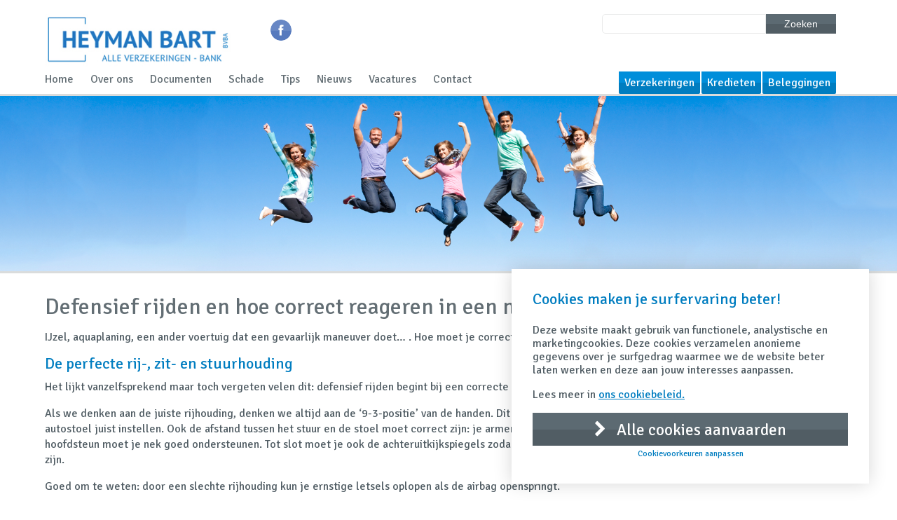

--- FILE ---
content_type: text/html; charset=UTF-8
request_url: https://kantoorheyman.be/defensief-rijden-en-hoe-correct-reageren-in-een-noodsituatie-5/
body_size: 13577
content:
<!doctype html>

<head>
    <meta charset="utf-8">
    <meta http-equiv="X-UA-Compatible" content="IE=edge,chrome=1">
    <meta name="viewport" content="width=device-width, initial-scale=1">
    <title>Defensief rijden en hoe correct reageren in een noodsituatie. - Kantoor Heyman | Kantoor Heyman</title>

<link rel="stylesheet" href="https://kantoorheyman.be/wp-content/plugins/sitepress-multilingual-cms/res/css/language-selector.css?v=3.1.5" type="text/css" media="all" />
    <link rel="stylesheet" href="https://kantoorheyman.be/wp-content/themes/wireframe/style.css" type="text/css" media="screen"/>
    <link rel="icon" href="https://kantoorheyman.be/wp-content/themes/wireframe/favicon.png">
    <meta name='robots' content='index, follow, max-image-preview:large, max-snippet:-1, max-video-preview:-1' />

	<!-- This site is optimized with the Yoast SEO plugin v26.5 - https://yoast.com/wordpress/plugins/seo/ -->
	<link rel="canonical" href="https://kantoorheyman.be/defensief-rijden-en-hoe-correct-reageren-in-een-noodsituatie-5/" />
	<meta property="og:locale" content="nl_NL" />
	<meta property="og:type" content="article" />
	<meta property="og:title" content="Defensief rijden en hoe correct reageren in een noodsituatie. - Kantoor Heyman" />
	<meta property="og:description" content="IJzel, aquaplaning, een ander voertuig dat een gevaarlijk maneuver doet… . Hoe moet je correct reageren in zulke verkeerssituaties? De perfecte rij-, zit- en stuurhouding Het lijkt vanzelfsprekend maar toch vergeten velen dit: defensief rijden begint bij een correcte zit- en stuurhouding." />
	<meta property="og:url" content="https://kantoorheyman.be/defensief-rijden-en-hoe-correct-reageren-in-een-noodsituatie-5/" />
	<meta property="og:site_name" content="Kantoor Heyman" />
	<meta property="article:published_time" content="2018-11-19T06:41:46+00:00" />
	<meta name="twitter:card" content="summary_large_image" />
	<meta name="twitter:label1" content="Geschatte leestijd" />
	<meta name="twitter:data1" content="4 minuten" />
	<script type="application/ld+json" class="yoast-schema-graph">{"@context":"https://schema.org","@graph":[{"@type":"WebPage","@id":"https://kantoorheyman.be/defensief-rijden-en-hoe-correct-reageren-in-een-noodsituatie-5/","url":"https://kantoorheyman.be/defensief-rijden-en-hoe-correct-reageren-in-een-noodsituatie-5/","name":"Defensief rijden en hoe correct reageren in een noodsituatie. - Kantoor Heyman","isPartOf":{"@id":"https://kantoorheyman.be/#website"},"datePublished":"2018-11-19T06:41:46+00:00","author":{"@id":""},"breadcrumb":{"@id":"https://kantoorheyman.be/defensief-rijden-en-hoe-correct-reageren-in-een-noodsituatie-5/#breadcrumb"},"inLanguage":"nl-NL","potentialAction":[{"@type":"ReadAction","target":["https://kantoorheyman.be/defensief-rijden-en-hoe-correct-reageren-in-een-noodsituatie-5/"]}]},{"@type":"BreadcrumbList","@id":"https://kantoorheyman.be/defensief-rijden-en-hoe-correct-reageren-in-een-noodsituatie-5/#breadcrumb","itemListElement":[{"@type":"ListItem","position":1,"name":"Home","item":"https://kantoorheyman.be/"},{"@type":"ListItem","position":2,"name":"Defensief rijden en hoe correct reageren in een noodsituatie."}]},{"@type":"WebSite","@id":"https://kantoorheyman.be/#website","url":"https://kantoorheyman.be/","name":"Kantoor Heyman","description":"","potentialAction":[{"@type":"SearchAction","target":{"@type":"EntryPoint","urlTemplate":"https://kantoorheyman.be/?s={search_term_string}"},"query-input":{"@type":"PropertyValueSpecification","valueRequired":true,"valueName":"search_term_string"}}],"inLanguage":"nl-NL"}]}</script>
	<!-- / Yoast SEO plugin. -->


<link rel="alternate" title="oEmbed (JSON)" type="application/json+oembed" href="https://kantoorheyman.be/wp-json/oembed/1.0/embed?url=https%3A%2F%2Fkantoorheyman.be%2Fdefensief-rijden-en-hoe-correct-reageren-in-een-noodsituatie-5%2F" />
<link rel="alternate" title="oEmbed (XML)" type="text/xml+oembed" href="https://kantoorheyman.be/wp-json/oembed/1.0/embed?url=https%3A%2F%2Fkantoorheyman.be%2Fdefensief-rijden-en-hoe-correct-reageren-in-een-noodsituatie-5%2F&#038;format=xml" />
<style id='wp-img-auto-sizes-contain-inline-css' type='text/css'>
img:is([sizes=auto i],[sizes^="auto," i]){contain-intrinsic-size:3000px 1500px}
/*# sourceURL=wp-img-auto-sizes-contain-inline-css */
</style>
<style id='wp-emoji-styles-inline-css' type='text/css'>

	img.wp-smiley, img.emoji {
		display: inline !important;
		border: none !important;
		box-shadow: none !important;
		height: 1em !important;
		width: 1em !important;
		margin: 0 0.07em !important;
		vertical-align: -0.1em !important;
		background: none !important;
		padding: 0 !important;
	}
/*# sourceURL=wp-emoji-styles-inline-css */
</style>
<style id='wp-block-library-inline-css' type='text/css'>
:root{--wp-block-synced-color:#7a00df;--wp-block-synced-color--rgb:122,0,223;--wp-bound-block-color:var(--wp-block-synced-color);--wp-editor-canvas-background:#ddd;--wp-admin-theme-color:#007cba;--wp-admin-theme-color--rgb:0,124,186;--wp-admin-theme-color-darker-10:#006ba1;--wp-admin-theme-color-darker-10--rgb:0,107,160.5;--wp-admin-theme-color-darker-20:#005a87;--wp-admin-theme-color-darker-20--rgb:0,90,135;--wp-admin-border-width-focus:2px}@media (min-resolution:192dpi){:root{--wp-admin-border-width-focus:1.5px}}.wp-element-button{cursor:pointer}:root .has-very-light-gray-background-color{background-color:#eee}:root .has-very-dark-gray-background-color{background-color:#313131}:root .has-very-light-gray-color{color:#eee}:root .has-very-dark-gray-color{color:#313131}:root .has-vivid-green-cyan-to-vivid-cyan-blue-gradient-background{background:linear-gradient(135deg,#00d084,#0693e3)}:root .has-purple-crush-gradient-background{background:linear-gradient(135deg,#34e2e4,#4721fb 50%,#ab1dfe)}:root .has-hazy-dawn-gradient-background{background:linear-gradient(135deg,#faaca8,#dad0ec)}:root .has-subdued-olive-gradient-background{background:linear-gradient(135deg,#fafae1,#67a671)}:root .has-atomic-cream-gradient-background{background:linear-gradient(135deg,#fdd79a,#004a59)}:root .has-nightshade-gradient-background{background:linear-gradient(135deg,#330968,#31cdcf)}:root .has-midnight-gradient-background{background:linear-gradient(135deg,#020381,#2874fc)}:root{--wp--preset--font-size--normal:16px;--wp--preset--font-size--huge:42px}.has-regular-font-size{font-size:1em}.has-larger-font-size{font-size:2.625em}.has-normal-font-size{font-size:var(--wp--preset--font-size--normal)}.has-huge-font-size{font-size:var(--wp--preset--font-size--huge)}.has-text-align-center{text-align:center}.has-text-align-left{text-align:left}.has-text-align-right{text-align:right}.has-fit-text{white-space:nowrap!important}#end-resizable-editor-section{display:none}.aligncenter{clear:both}.items-justified-left{justify-content:flex-start}.items-justified-center{justify-content:center}.items-justified-right{justify-content:flex-end}.items-justified-space-between{justify-content:space-between}.screen-reader-text{border:0;clip-path:inset(50%);height:1px;margin:-1px;overflow:hidden;padding:0;position:absolute;width:1px;word-wrap:normal!important}.screen-reader-text:focus{background-color:#ddd;clip-path:none;color:#444;display:block;font-size:1em;height:auto;left:5px;line-height:normal;padding:15px 23px 14px;text-decoration:none;top:5px;width:auto;z-index:100000}html :where(.has-border-color){border-style:solid}html :where([style*=border-top-color]){border-top-style:solid}html :where([style*=border-right-color]){border-right-style:solid}html :where([style*=border-bottom-color]){border-bottom-style:solid}html :where([style*=border-left-color]){border-left-style:solid}html :where([style*=border-width]){border-style:solid}html :where([style*=border-top-width]){border-top-style:solid}html :where([style*=border-right-width]){border-right-style:solid}html :where([style*=border-bottom-width]){border-bottom-style:solid}html :where([style*=border-left-width]){border-left-style:solid}html :where(img[class*=wp-image-]){height:auto;max-width:100%}:where(figure){margin:0 0 1em}html :where(.is-position-sticky){--wp-admin--admin-bar--position-offset:var(--wp-admin--admin-bar--height,0px)}@media screen and (max-width:600px){html :where(.is-position-sticky){--wp-admin--admin-bar--position-offset:0px}}

/*# sourceURL=wp-block-library-inline-css */
</style><style id='global-styles-inline-css' type='text/css'>
:root{--wp--preset--aspect-ratio--square: 1;--wp--preset--aspect-ratio--4-3: 4/3;--wp--preset--aspect-ratio--3-4: 3/4;--wp--preset--aspect-ratio--3-2: 3/2;--wp--preset--aspect-ratio--2-3: 2/3;--wp--preset--aspect-ratio--16-9: 16/9;--wp--preset--aspect-ratio--9-16: 9/16;--wp--preset--color--black: #000000;--wp--preset--color--cyan-bluish-gray: #abb8c3;--wp--preset--color--white: #ffffff;--wp--preset--color--pale-pink: #f78da7;--wp--preset--color--vivid-red: #cf2e2e;--wp--preset--color--luminous-vivid-orange: #ff6900;--wp--preset--color--luminous-vivid-amber: #fcb900;--wp--preset--color--light-green-cyan: #7bdcb5;--wp--preset--color--vivid-green-cyan: #00d084;--wp--preset--color--pale-cyan-blue: #8ed1fc;--wp--preset--color--vivid-cyan-blue: #0693e3;--wp--preset--color--vivid-purple: #9b51e0;--wp--preset--gradient--vivid-cyan-blue-to-vivid-purple: linear-gradient(135deg,rgb(6,147,227) 0%,rgb(155,81,224) 100%);--wp--preset--gradient--light-green-cyan-to-vivid-green-cyan: linear-gradient(135deg,rgb(122,220,180) 0%,rgb(0,208,130) 100%);--wp--preset--gradient--luminous-vivid-amber-to-luminous-vivid-orange: linear-gradient(135deg,rgb(252,185,0) 0%,rgb(255,105,0) 100%);--wp--preset--gradient--luminous-vivid-orange-to-vivid-red: linear-gradient(135deg,rgb(255,105,0) 0%,rgb(207,46,46) 100%);--wp--preset--gradient--very-light-gray-to-cyan-bluish-gray: linear-gradient(135deg,rgb(238,238,238) 0%,rgb(169,184,195) 100%);--wp--preset--gradient--cool-to-warm-spectrum: linear-gradient(135deg,rgb(74,234,220) 0%,rgb(151,120,209) 20%,rgb(207,42,186) 40%,rgb(238,44,130) 60%,rgb(251,105,98) 80%,rgb(254,248,76) 100%);--wp--preset--gradient--blush-light-purple: linear-gradient(135deg,rgb(255,206,236) 0%,rgb(152,150,240) 100%);--wp--preset--gradient--blush-bordeaux: linear-gradient(135deg,rgb(254,205,165) 0%,rgb(254,45,45) 50%,rgb(107,0,62) 100%);--wp--preset--gradient--luminous-dusk: linear-gradient(135deg,rgb(255,203,112) 0%,rgb(199,81,192) 50%,rgb(65,88,208) 100%);--wp--preset--gradient--pale-ocean: linear-gradient(135deg,rgb(255,245,203) 0%,rgb(182,227,212) 50%,rgb(51,167,181) 100%);--wp--preset--gradient--electric-grass: linear-gradient(135deg,rgb(202,248,128) 0%,rgb(113,206,126) 100%);--wp--preset--gradient--midnight: linear-gradient(135deg,rgb(2,3,129) 0%,rgb(40,116,252) 100%);--wp--preset--font-size--small: 13px;--wp--preset--font-size--medium: 20px;--wp--preset--font-size--large: 36px;--wp--preset--font-size--x-large: 42px;--wp--preset--spacing--20: 0.44rem;--wp--preset--spacing--30: 0.67rem;--wp--preset--spacing--40: 1rem;--wp--preset--spacing--50: 1.5rem;--wp--preset--spacing--60: 2.25rem;--wp--preset--spacing--70: 3.38rem;--wp--preset--spacing--80: 5.06rem;--wp--preset--shadow--natural: 6px 6px 9px rgba(0, 0, 0, 0.2);--wp--preset--shadow--deep: 12px 12px 50px rgba(0, 0, 0, 0.4);--wp--preset--shadow--sharp: 6px 6px 0px rgba(0, 0, 0, 0.2);--wp--preset--shadow--outlined: 6px 6px 0px -3px rgb(255, 255, 255), 6px 6px rgb(0, 0, 0);--wp--preset--shadow--crisp: 6px 6px 0px rgb(0, 0, 0);}:where(.is-layout-flex){gap: 0.5em;}:where(.is-layout-grid){gap: 0.5em;}body .is-layout-flex{display: flex;}.is-layout-flex{flex-wrap: wrap;align-items: center;}.is-layout-flex > :is(*, div){margin: 0;}body .is-layout-grid{display: grid;}.is-layout-grid > :is(*, div){margin: 0;}:where(.wp-block-columns.is-layout-flex){gap: 2em;}:where(.wp-block-columns.is-layout-grid){gap: 2em;}:where(.wp-block-post-template.is-layout-flex){gap: 1.25em;}:where(.wp-block-post-template.is-layout-grid){gap: 1.25em;}.has-black-color{color: var(--wp--preset--color--black) !important;}.has-cyan-bluish-gray-color{color: var(--wp--preset--color--cyan-bluish-gray) !important;}.has-white-color{color: var(--wp--preset--color--white) !important;}.has-pale-pink-color{color: var(--wp--preset--color--pale-pink) !important;}.has-vivid-red-color{color: var(--wp--preset--color--vivid-red) !important;}.has-luminous-vivid-orange-color{color: var(--wp--preset--color--luminous-vivid-orange) !important;}.has-luminous-vivid-amber-color{color: var(--wp--preset--color--luminous-vivid-amber) !important;}.has-light-green-cyan-color{color: var(--wp--preset--color--light-green-cyan) !important;}.has-vivid-green-cyan-color{color: var(--wp--preset--color--vivid-green-cyan) !important;}.has-pale-cyan-blue-color{color: var(--wp--preset--color--pale-cyan-blue) !important;}.has-vivid-cyan-blue-color{color: var(--wp--preset--color--vivid-cyan-blue) !important;}.has-vivid-purple-color{color: var(--wp--preset--color--vivid-purple) !important;}.has-black-background-color{background-color: var(--wp--preset--color--black) !important;}.has-cyan-bluish-gray-background-color{background-color: var(--wp--preset--color--cyan-bluish-gray) !important;}.has-white-background-color{background-color: var(--wp--preset--color--white) !important;}.has-pale-pink-background-color{background-color: var(--wp--preset--color--pale-pink) !important;}.has-vivid-red-background-color{background-color: var(--wp--preset--color--vivid-red) !important;}.has-luminous-vivid-orange-background-color{background-color: var(--wp--preset--color--luminous-vivid-orange) !important;}.has-luminous-vivid-amber-background-color{background-color: var(--wp--preset--color--luminous-vivid-amber) !important;}.has-light-green-cyan-background-color{background-color: var(--wp--preset--color--light-green-cyan) !important;}.has-vivid-green-cyan-background-color{background-color: var(--wp--preset--color--vivid-green-cyan) !important;}.has-pale-cyan-blue-background-color{background-color: var(--wp--preset--color--pale-cyan-blue) !important;}.has-vivid-cyan-blue-background-color{background-color: var(--wp--preset--color--vivid-cyan-blue) !important;}.has-vivid-purple-background-color{background-color: var(--wp--preset--color--vivid-purple) !important;}.has-black-border-color{border-color: var(--wp--preset--color--black) !important;}.has-cyan-bluish-gray-border-color{border-color: var(--wp--preset--color--cyan-bluish-gray) !important;}.has-white-border-color{border-color: var(--wp--preset--color--white) !important;}.has-pale-pink-border-color{border-color: var(--wp--preset--color--pale-pink) !important;}.has-vivid-red-border-color{border-color: var(--wp--preset--color--vivid-red) !important;}.has-luminous-vivid-orange-border-color{border-color: var(--wp--preset--color--luminous-vivid-orange) !important;}.has-luminous-vivid-amber-border-color{border-color: var(--wp--preset--color--luminous-vivid-amber) !important;}.has-light-green-cyan-border-color{border-color: var(--wp--preset--color--light-green-cyan) !important;}.has-vivid-green-cyan-border-color{border-color: var(--wp--preset--color--vivid-green-cyan) !important;}.has-pale-cyan-blue-border-color{border-color: var(--wp--preset--color--pale-cyan-blue) !important;}.has-vivid-cyan-blue-border-color{border-color: var(--wp--preset--color--vivid-cyan-blue) !important;}.has-vivid-purple-border-color{border-color: var(--wp--preset--color--vivid-purple) !important;}.has-vivid-cyan-blue-to-vivid-purple-gradient-background{background: var(--wp--preset--gradient--vivid-cyan-blue-to-vivid-purple) !important;}.has-light-green-cyan-to-vivid-green-cyan-gradient-background{background: var(--wp--preset--gradient--light-green-cyan-to-vivid-green-cyan) !important;}.has-luminous-vivid-amber-to-luminous-vivid-orange-gradient-background{background: var(--wp--preset--gradient--luminous-vivid-amber-to-luminous-vivid-orange) !important;}.has-luminous-vivid-orange-to-vivid-red-gradient-background{background: var(--wp--preset--gradient--luminous-vivid-orange-to-vivid-red) !important;}.has-very-light-gray-to-cyan-bluish-gray-gradient-background{background: var(--wp--preset--gradient--very-light-gray-to-cyan-bluish-gray) !important;}.has-cool-to-warm-spectrum-gradient-background{background: var(--wp--preset--gradient--cool-to-warm-spectrum) !important;}.has-blush-light-purple-gradient-background{background: var(--wp--preset--gradient--blush-light-purple) !important;}.has-blush-bordeaux-gradient-background{background: var(--wp--preset--gradient--blush-bordeaux) !important;}.has-luminous-dusk-gradient-background{background: var(--wp--preset--gradient--luminous-dusk) !important;}.has-pale-ocean-gradient-background{background: var(--wp--preset--gradient--pale-ocean) !important;}.has-electric-grass-gradient-background{background: var(--wp--preset--gradient--electric-grass) !important;}.has-midnight-gradient-background{background: var(--wp--preset--gradient--midnight) !important;}.has-small-font-size{font-size: var(--wp--preset--font-size--small) !important;}.has-medium-font-size{font-size: var(--wp--preset--font-size--medium) !important;}.has-large-font-size{font-size: var(--wp--preset--font-size--large) !important;}.has-x-large-font-size{font-size: var(--wp--preset--font-size--x-large) !important;}
/*# sourceURL=global-styles-inline-css */
</style>

<style id='classic-theme-styles-inline-css' type='text/css'>
/*! This file is auto-generated */
.wp-block-button__link{color:#fff;background-color:#32373c;border-radius:9999px;box-shadow:none;text-decoration:none;padding:calc(.667em + 2px) calc(1.333em + 2px);font-size:1.125em}.wp-block-file__button{background:#32373c;color:#fff;text-decoration:none}
/*# sourceURL=/wp-includes/css/classic-themes.min.css */
</style>
<link rel='stylesheet' id='contact-form-7-css' href='https://kantoorheyman.be/wp-content/plugins/contact-form-7/includes/css/styles.css?ver=6.1.3' type='text/css' media='all' />
<link rel='stylesheet' id='crmart-cookies-stylesheet-css' href='https://kantoorheyman.be/wp-content/plugins/crmart-cookies/includes/css/crmart-cookies.css?ver=bcae4a02e625257f47632c58b0773e45' type='text/css' media='all' />
<link rel='stylesheet' id='taxonomy-image-plugin-public-css' href='https://kantoorheyman.be/wp-content/plugins/taxonomy-images/css/style.css?ver=0.9.6' type='text/css' media='screen' />
<link rel='stylesheet' id='child-style-css' href='https://kantoorheyman.be/wp-content/themes/wireframe/css/custom.css?ver=bcae4a02e625257f47632c58b0773e45' type='text/css' media='all' />
<script type="text/javascript" src="https://kantoorheyman.be/wp-content/plugins/enable-jquery-migrate-helper/js/jquery/jquery-1.12.4-wp.js?ver=1.12.4-wp" id="jquery-core-js"></script>
<script type="text/javascript" src="https://kantoorheyman.be/wp-content/plugins/enable-jquery-migrate-helper/js/jquery-migrate/jquery-migrate-1.4.1-wp.js?ver=1.4.1-wp" id="jquery-migrate-js"></script>
<script type="text/javascript" src="https://kantoorheyman.be/wp-content/plugins/crmart-cookies//includes/js/crmart-cookies.js?ver=bcae4a02e625257f47632c58b0773e45" id="crmart-cookies-script-js"></script>
<script type="text/javascript" src="https://kantoorheyman.be/wp-content/plugins/respondjs/js/respond.min.js?ver=1.4.2" id="respondjs-js"></script>
<link rel="https://api.w.org/" href="https://kantoorheyman.be/wp-json/" /><link rel="alternate" title="JSON" type="application/json" href="https://kantoorheyman.be/wp-json/wp/v2/posts/6223" /><link rel="EditURI" type="application/rsd+xml" title="RSD" href="https://kantoorheyman.be/xmlrpc.php?rsd" />

<link rel='shortlink' href='https://kantoorheyman.be/?p=6223' />
<meta name="generator" content="WPML ver:3.1.5 stt:39;0" />

<style type="text/css">											
</style><style>.grecaptcha-badge { visibility: hidden;}</style>		<style type="text/css" id="wp-custom-css">
			.sectorcatalog-filters select,
#sectorcatalog-search {
	    border: solid 1px #eee;
    display: block;
    width: 100%;
    background-color: #fff;
    color: #6f7174;
    font-size: 16px;
    padding-left: 5px;
    -webkit-box-sizing: border-box;
    -moz-box-sizing: border-box;
    box-sizing: border-box;
	margin-bottom: 30px;
}

#sectorcatalog-count {
	font-size: 13px !important;
    font-weight: 600 !important;
}

.sc-category-toggle {
        border: 0 !important;
        border-bottom: 1px solid #e5e5e5 !important;
        font-size: 16px !important;
	
        height: 51px !important;
        padding: 0 !important;
        color:#6f7174 !important;
	
        font-weight: 500 !important;
        background: transparent !important;

        width: 100%;
        text-align: left;
      }



.sc-category-panel {
	 width: 100%;
    padding: 30px 0;
}

.sc-folder-toggle {
	 border: 0 !important;
        border-bottom: 1px solid #e5e5e5 !important;
        font-size: 14px !important;
        padding: 0 0 10px !important;
        color:#6f7174 !important;

        background: transparent !important;
        text-align: left;
	width: 100%;
}

.sector-item {
        font-size: 14px !important;
        margin-bottom: 10px;
	        color:#6f7174 !important;
				margin-top: 10px;
        padding: 0 15px;
      }		</style>
		    <!--[if lt IE 9]>
    <link rel="stylesheet" href="https://kantoorheyman.be/wp-content/themes/wireframe/css/ie.css" type="text/css"/>
    <![endif]-->
        </head>

<body data-rsssl=1 class="wp-singular post-template-default single single-post postid-6223 single-format-standard wp-theme-wireframe">

<div id="container">
    <header>
        <div id="top_menu">
            <div class="mobile_nav">
                <a href="#">
                    <div id="hamburger">
                        <span>&nbsp;</span>
                        <span>&nbsp;</span>
                        <span>&nbsp;</span>
                    </div>
                    Menu
                </a>
            </div>
                    </div>
        <div class="region container-12" id="inner-header-top">
            <div class="content_wrapper">
                <div class="region grid-3" id="logo">
                    <div id="wysiwyg_widgets_widget-5" class="widget widget_wysiwyg_widgets_widget"><div class="content"><!-- Widget by WYSIWYG Widgets v2.3.10 - https://wordpress.org/plugins/wysiwyg-widgets/ --><p><a href="/" title="Kantoor Heyman"><img class="alignnone size-full wp-image-9" src="https://kantoorheyman.be/wp-content/uploads/2014/05/logo.jpg" width="311" height="90" alt="Kantoor Heyman" /></a></p>
<!-- / WYSIWYG Widgets --></div></div>                </div>
                <div class="region grid-9" id="inner-header-region">
                    <div class="region container-12" id="inner-header-widgets">
                        <?xml version="1.0"?>
<div id="search-2" class="widget widget_search grid-5"><div class="content"><h2 class="widgettitle">Zoeken</h2><form action="/" method="get">
    <input type="text" name="s" id="search" value="" />
    <button class="btn dark-gray">Zoeken</button>
</form></div></div>
<?xml version="1.0"?>
<div id="social_widget-2" class="widget widget_social_widget grid-7"><div class="content"><ul><li><a href="https://www.facebook.com/heyman.bart?fref=ts" target="_blank"><img src="https://kantoorheyman.be/wp-content/themes/wireframe/images/social/facebook.png"/></a></li></ul></div></div>
                    </div>
                </div>
            </div>
        </div>

        <div id="menus-container" class="region container-12">
            <div class="content_wrapper">
                <div class="region grid-7" id="main-menu">
                    <nav class="menu-main-menu-container"><ul id="menu-main-menu" class="nav-menu"><li id="menu-item-1053" class="menu-item menu-item-type-post_type menu-item-object-page menu-item-home menu-item-1053"><a href="https://kantoorheyman.be/">Home</a></li>
<li id="menu-item-1054" class="menu-item menu-item-type-post_type menu-item-object-page menu-item-has-children menu-item-1054"><a href="https://kantoorheyman.be/over-ons/">Over ons</a>
<ul class="sub-menu">
	<li id="menu-item-1063" class="menu-item menu-item-type-post_type menu-item-object-page menu-item-1063"><a href="https://kantoorheyman.be/over-ons/ons-team/">Ons team</a></li>
	<li id="menu-item-1059" class="menu-item menu-item-type-post_type menu-item-object-page menu-item-1059"><a href="https://kantoorheyman.be/over-ons/ons-kantoor/">Ons kantoor</a></li>
	<li id="menu-item-1060" class="menu-item menu-item-type-post_type menu-item-object-page menu-item-1060"><a href="https://kantoorheyman.be/over-ons/onze-partners/">Onze partners</a></li>
</ul>
</li>
<li id="menu-item-57" class="menu-item menu-item-type-custom menu-item-object-custom menu-item-57"><a href="/documentcenter">Documenten</a></li>
<li id="menu-item-91" class="menu-item menu-item-type-post_type menu-item-object-page menu-item-91"><a href="https://kantoorheyman.be/schade/">Schade</a></li>
<li id="menu-item-388" class="menu-item menu-item-type-post_type menu-item-object-page menu-item-388"><a href="https://kantoorheyman.be/tipcenter/">Tips</a></li>
<li id="menu-item-56" class="menu-item menu-item-type-custom menu-item-object-custom menu-item-56"><a href="/nieuws">Nieuws</a></li>
<li id="menu-item-5382" class="menu-item menu-item-type-post_type menu-item-object-page menu-item-5382"><a href="https://kantoorheyman.be/vacatures/">Vacatures</a></li>
<li id="menu-item-1055" class="menu-item menu-item-type-post_type menu-item-object-page menu-item-1055"><a href="https://kantoorheyman.be/contact/">Contact</a></li>
</ul></nav>                </div>
                <div class="region grid-5" id="secondary-menu">
                    <nav class="clearfix"><ul id="menu-secondary-menu" class="nav-menu clearfix"><li id="menu-item-140" class="menu-item menu-item-type-post_type menu-item-object-page menu-item-140"><div class="region clearfix" id="sub_menu"><a href="https://kantoorheyman.be/verzekeringen/">Verzekeringen</a></div></li>
<li id="menu-item-362" class="menu-item menu-item-type-post_type menu-item-object-page menu-item-362"><div class="region clearfix" id="sub_menu"><a href="https://kantoorheyman.be/leningen/">Kredieten</a></div></li>
<li id="menu-item-366" class="menu-item menu-item-type-post_type menu-item-object-page menu-item-366"><div class="region clearfix" id="sub_menu"><a href="https://kantoorheyman.be/beleggingen/">Beleggingen</a></div></li>
</ul></nav>                </div>
            </div>
        </div>
        <div class="inner-header-bottom" style="background-image: url(https://kantoorheyman.be/wp-content/themes/wireframe/img/default_header_bg.png);">
            <div class="content_wrapper">
                <div class="region container-12 equalHeightsRow clearfix" id="header_blocks">
                                    </div>
            </div>
        </div>
    </header>

    <main class="clearfix">
        <div class="content_wrapper container-12">
            <div id="main-content" class="no-sidebar grid-12">
                <h1 class="entry-title">Defensief rijden en hoe correct reageren in een noodsituatie.</h1><p>IJzel, aquaplaning, een ander voertuig dat een gevaarlijk maneuver doet… . Hoe moet je correct reageren in zulke verkeerssituaties?</p>
<h2><strong>De perfecte rij-, zit- en stuurhouding</strong></h2>
<p>Het lijkt vanzelfsprekend maar toch vergeten velen dit: defensief rijden begint bij een correcte zit- en stuurhouding.</p>
<p>Als we denken aan de juiste rijhouding, denken we altijd aan de &#8216;9-3-positie&#8217; van de handen. Dit is echter niet voldoende. Voor je de weg opgaat, moet je eerst je autostoel juist instellen. Ook de afstand tussen het stuur en de stoel moet correct zijn: je armen mogen niet te gestrekt zijn. Ze moeten lichtjes gebogen blijven. De hoofdsteun moet je nek goed ondersteunen. Tot slot moet je ook de achteruitkijkspiegels zodanig instellen dat de achterste portierhendels nauwelijks zichtbaar zijn.</p>
<p>Goed om te weten: door een slechte rijhouding kun je ernstige letsels oplopen als de airbag openspringt.</p>
<h2><strong>Noodstop met of zonder ABS</strong></h2>
<p>Doordat steeds meer voertuigen zijn uitgerust met een ABS-systeem, hechten we minder belang aan de juiste remtechniek. We duwen het rempedaal in, het voertuig vertraagt of stopt zonder dat we iets anders hoeven te doen. Het is echter noodzakelijk om te leren remmen en stoppen op een zo kort mogelijke afstand zonder de controle over het stuur te verliezen. En als het misgaat, hoe u zoveel mogelijk lichamelijke letsels beperkt.</p>
<p>Als je voertuig is uitgerust met een ABS-systeem, duw het rempedaal dan stevig en snel in. Houd het ingedrukt tot je voertuig stilstaat. Zet uw handen in de juiste veilige positie (9-3), controleer de spiegels en zet u recht in de stoel. Dit is niet zo vanzelfsprekend. Per noodstop kunnen er aanvullende acties vereist zijn (wat met airbags, klapband, aanrijding langs achter,…). Kortom diverse levensbelangrijke oefeningen die u in één van de slipcentra kan trainen.  </p>
<p>Als je geen ABS-systeem hebt, hangt de noodstop af van je snelheid, van de ondergrond en/of je een remdrukverdeler in de auto hebt.</p>
<h2><strong>Aquaplaning</strong></h2>
<p>Wist je dat de meeste dodelijke ongevallen niet veroorzaakt worden door ijzel of rijmplekken maar door <strong>aquaplaning? </strong>De wagen verliest dan zijn grip en doet zijn eigen ding. Gepast reageren is dan ook noodzakelijk, afhankelijk of u aquaplaning op de voor- , achterbanden of alle 4 de banden krijgt</p>
<p>Rijd rustig en voorzichtig om aquaplaning te voorkomen. Het is hoe dan ook altijd aan te raden om je snelheid te verminderen als het regent.</p>
<p>De bandenprofielen zorgen ervoor dat het water wordt afgevoerd. Hoe dieper deze zijn, hoe beter het water wegvloeit. Ik raad dus aan om de banden regelmatig correct te vervangen, vooral de achterste. Sommige doen dit fout doordat ze in de fout gaan met het begrip &#8216;grip hebben&#8217;. Een nieuwe band dient voornamelijk voor meer waterafvoer en niet perse voor meer grip. Aquaplaning is een vorm van drijven op het water. Als u naar de botensport kijkt, ziet u ook dat een boot stabiel in het water is, als de achterkant druk heeft. Hetzelfde geldt voor een auto. Het is dus van levensbelang dat het meeste profiel altijd achteraan zit (anders sta je plots achterstevoren op de snelweg). En aquaplaning doet zich in de meeste gevallen voor op rechte stukken op de autosnelweg. Als de voorbanden de hoeveelheid water niet kunnen afvoeren, blijft je wagen meestal toch dezelfde baan volgen. Gebeurt hetzelfde met de achterbanden (of blokkeren deze), dan zal je wagen echter beginnen te slippen.</p>
<h2><strong>Correct reageren als je wagen begint te slippen</strong></h2>
<p>Je voelt dat je wagen begint te slippen. Hoe reageer je dan? Een paniekreactie is normaal maar ook gevaarlijk, want je reflexen kunnen je in gevaar brengen. Wat moet je dan precies doen?</p>
<p>Rem <strong>nooit!</strong> Duw meteen de koppeling in en draai het stuur zo veel mogelijk om in de gewenste richting. Concentreer je op de plek waar je naartoe wil. Zo behoud je je koers!</p>
<h2><strong>Wat als je wagen over de kop gaat?</strong></h2>
<p>Je wagen gaat over de kop en plots hang je ondersteboven vast in je autostoel.</p>
<p>Plaats je voeten tegen het dak van de auto en druk je lichaam vervolgens tegen de rugleuning van de stoel. Maak de gordel los en zorg ervoor dat je hem uit de weg doet zodat je er niet aan blijft hangen. Draai je om en kijk om je heen om zeker te zijn dat je veilig uit de auto kunt kruipen. Probeer altijd eerst met je voeten uit de wagen te stappen.</p>
<p>Hangt er rook in de auto? Als de rook wit is, is er geen reden tot paniek: die is hoogstwaarschijnlijk afkomstig van een opengesprongen airbag. Als de rook echter zwart is, is er waarschijnlijk ergens vuur. Verlaat in dat geval zo snel mogelijk het voertuig.</p>
<p><em>Bron: AG Insurance</em></p>
<p> </p>
            </div>
        </div>
    </main>

<!--WPFC_FOOTER_START-->  <footer class="clearfix">
    <div class="content_wrapper">
      <div class="region container-12 equalHeightsRow" id="footer_blocks">
        <?xml version="1.0"?>
<div id="wysiwyg_widgets_widget-15" class="widget widget_wysiwyg_widgets_widget grid-4 border"><div class="content"><!-- Widget by WYSIWYG Widgets v2.3.10 - https://wordpress.org/plugins/wysiwyg-widgets/ --><h2>Nieuwsbrief</h2>
<p>Bent u graag op de hoogte van nieuwe ontwikkelingen, weetjes en belangrijk nieuws of promoties?</p>
<p>Schrijf u hier in voor onze nieuwsbrief.</p>

<div class="wpcf7 no-js" id="wpcf7-f16-o1" lang="nl-NL" dir="ltr" data-wpcf7-id="16">
<div class="screen-reader-response"><p role="status" aria-live="polite" aria-atomic="true"></p> <ul></ul></div>
<form action="/defensief-rijden-en-hoe-correct-reageren-in-een-noodsituatie-5/#wpcf7-f16-o1" method="post" class="wpcf7-form init" aria-label="Contactformulier" novalidate="novalidate" data-status="init">
<fieldset class="hidden-fields-container"><input type="hidden" name="_wpcf7" value="16" /><input type="hidden" name="_wpcf7_version" value="6.1.3" /><input type="hidden" name="_wpcf7_locale" value="nl_NL" /><input type="hidden" name="_wpcf7_unit_tag" value="wpcf7-f16-o1" /><input type="hidden" name="_wpcf7_container_post" value="0" /><input type="hidden" name="_wpcf7_posted_data_hash" value="" /><input type="hidden" name="_wpcf7_recaptcha_response" value="" />
</fieldset>
<p><span class="wpcf7-form-control-wrap" data-name="email"><input size="40" maxlength="400" class="wpcf7-form-control wpcf7-email wpcf7-validates-as-required wpcf7-text wpcf7-validates-as-email" aria-required="true" aria-invalid="false" placeholder="Geef hier uw emailadres in" value="" type="email" name="email" /></span><span id="wpcf7-697138d1404f9-wrapper" class="wpcf7-form-control-wrap name-x-wrap" style="display:none !important; visibility:hidden !important;"><input id="wpcf7-697138d1404f9-field"  class="wpcf7-form-control wpcf7-text" type="text" name="name-x" value="" size="40" tabindex="-1" autocomplete="new-password" /></span><br />
<input class="wpcf7-form-control wpcf7-submit has-spinner btn submit-btn dark-gray-icon-33" type="submit" value="Verzenden" />
</p><div class="wpcf7-response-output" aria-hidden="true"></div>
</form>
</div>

<!-- / WYSIWYG Widgets --></div></div>
<?xml version="1.0"?>
<div id="wysiwyg_widgets_widget-16" class="widget widget_wysiwyg_widgets_widget grid-4 border widget-openingsuren"><div class="content"><!-- Widget by WYSIWYG Widgets v2.3.10 - https://wordpress.org/plugins/wysiwyg-widgets/ --><h2>Openingsuren</h2>
<table style="border-collapse: collapse; width: 100%;" border="1">
<tbody>
<tr style="height: 24px;">
<td style="width: 1.04058%; height: 24px;">ma:</td>
<td style="width: 27.4254%; height: 24px;">09:00 &#8211; 12:00 en 14:00 &#8211; 17:00</td>
</tr>
<tr style="height: 24px;">
<td style="width: 1.04058%; height: 24px;">di:</td>
<td style="width: 27.4254%; height: 24px;">09:00 &#8211; 12:00 &#8211; namiddag op afspraak</td>
</tr>
<tr style="height: 24px;">
<td style="width: 1.04058%; height: 24px;">wo:</td>
<td style="width: 27.4254%; height: 24px;">09:00 &#8211; 12:00 en 14:00 &#8211; 17:00</td>
</tr>
<tr style="height: 24px;">
<td style="width: 1.04058%; height: 24px;">do:</td>
<td style="width: 27.4254%; height: 24px;">09:00 &#8211; 12:00 &#8211; namiddag op afspraak</td>
</tr>
<tr style="height: 24px;">
<td style="width: 1.04058%; height: 24px;">vr:</td>
<td style="width: 27.4254%; height: 24px;">09:00 &#8211; 12:00 en 14:00 &#8211; 17:00</td>
</tr>
<tr style="height: 24px;">
<td style="width: 1.04058%; height: 24px;">za:</td>
<td style="width: 27.4254%; height: 24px;">voormiddag op afspraak</td>
</tr>
</tbody>
</table>
<p> Op vrijdagnamiddag 31/10 en zaterdag 01/11 is het kantoor uitzonderlijk gesloten.</p>
<p><a class="btn dark-gray" title="Contacteer ons" href="https://kantoorheyman.be/contact/"><i class="fa fa-chevron-right"></i>Maak een afspraak</a></p>
<!-- / WYSIWYG Widgets --></div></div>
<?xml version="1.0"?>
<div id="wysiwyg_widgets_widget-17" class="widget widget_wysiwyg_widgets_widget grid-4 border"><div class="content"><!-- Widget by WYSIWYG Widgets v2.3.10 - https://wordpress.org/plugins/wysiwyg-widgets/ --><h2>Contact</h2>
<p><i class="fa fa-map-marker"></i>Victor Braeckmanlaan 151<br />
9040 Sint-Amandsberg</p>
<p><i class="fa fa-phone"></i>T. 09 341 70 00</p>
<p><i class="fa fa-info-circle"></i>RPR Gent, afdeling Gent<br />
KBO: BE0811631761</p>
<p><i class="fa fa-envelope"></i><a href="mailto:info@kantoorheyman.be">info@kantoorheyman.be</a></p>
<p><a class="btn dark-gray" title="Contacteer ons" href="https://kantoorheyman.be/contact/"><i class="fa fa-chevron-right"></i>Contacteer ons</a></p>
<!-- / WYSIWYG Widgets --></div></div>
      </div>
    </div>
  </footer>
  <div id="footer_sitemap_container" class="clearfix">
    <div class="content_wrapper">
      <div class="region container-12 equalHeightsRow" id="footer_sitemap">
        <?xml version="1.0"?>
<div id="wysiwyg_widgets_widget-72" class="widget widget_wysiwyg_widgets_widget container-12"><div class="content"><!-- Widget by WYSIWYG Widgets v2.3.10 - https://wordpress.org/plugins/wysiwyg-widgets/ --><div class="grid-2">
<h4>Over ons</h4>
<ul>
<li><a href="/over-ons/ons-kantoor">Ons kantoor</a></li>
<li><a href="/over-ons/ons-team">Ons team</a></li>
<li><a href="/over-ons/onze-partners">Onze partners</a></li>
</ul>
</div>
<div class="grid-2">
<h4>Particulieren</h4>
<ul>
<li><a href="/verzekeringen/uw-gezin">Uw gezin</a></li>
<li><a href="/verzekeringen/uw-woning">Uw woning</a></li>
<li><a href="/verzekeringen/uw-voertuig">Uw voertuig</a></li>
<li><a href="/verzekeringen/uw-pensioen">Uw pensioen</a></li>
<li><a href="/leningen/">Uw geld</a></li>
</ul>
</div>
<div class="grid-2">
<h4>Ondernemingen</h4>
<ul>
<li><a href="/verzekeringen/ondernemingen/bedrijf/">Uw zaak</a></li>
<li><a href="/verzekeringen/ondernemingen/personeel/">Uw personeel</a></li>
<li><a href="/verzekeringen/ondernemingen/uzelf/">Uzelf</a></li>
</ul>
</div>
<div class="grid-2">
<h4>Documenten</h4>
<ul>
<li><a href="/documentcenter">Documenten</a></li>
<li><a href="/documentcenter">Nuttige links</a></li>
<li><a href="/documentcenter">Noodnummers</a></li>
</ul>
</div>
<div class="grid-2">
<h4>Nieuws</h4>
<ul>
<li><a href="/nieuws">Nieuwsoverzicht</a></li>
</ul>
<h4>Tips</h4>
<ul>
<li><a href="/tipcenter">Handige tips</a></li>
</ul>
</div>
<div class="grid-2">
<h4>Contact</h4>
<ul>
<li><a href="/contact">Contacteer ons</a></li>
<li><a href="/contact">Maak een afspraak</a></li>
</ul>
<h4>Schade</h4>
<ul>
<li><a href="/schade">Schade aangeven</a></li>
</ul>
</div>
<!-- / WYSIWYG Widgets --></div></div>
      </div>
    </div>
  </div>
  <div class="region container-12" id="footer_below">
    <div class="content_wrapper">
        <?xml version="1.0"?>
<div id="wysiwyg_widgets_widget-6" class="widget widget_wysiwyg_widgets_widget grid-6"><div class="content"><!-- Widget by WYSIWYG Widgets v2.3.10 - https://wordpress.org/plugins/wysiwyg-widgets/ --><p><a href="http://www.brocom.be" target="_blank"><img class="alignnone size-full wp-image-10" src="https://kantoorheyman.be/wp-content/uploads/2014/05/logo_brocom.png" alt="logo brocom" width="337" height="52" /></a></p>
<!-- / WYSIWYG Widgets --></div></div>
<?xml version="1.0"?>
<div id="nav_menu-2" class="widget widget_nav_menu grid-4"><div class="content"><div class="menu-menu_footer-container"><ul id="menu-menu_footer" class="menu"><li id="menu-item-373" class="menu-item menu-item-type-post_type menu-item-object-page menu-item-373"><a href="https://kantoorheyman.be/idd-richtlijn/">IDD Richtlijn</a></li>
<li id="menu-item-523" class="menu-item menu-item-type-post_type menu-item-object-page menu-item-523"><a href="https://kantoorheyman.be/privacy-claussule/">Privacy clausule</a></li>
<li id="menu-item-524" class="menu-item menu-item-type-post_type menu-item-object-page menu-item-524"><a href="https://kantoorheyman.be/disclaimer/">Disclaimer</a></li>
<li id="menu-item-7879" class="menu-item menu-item-type-post_type menu-item-object-page menu-item-7879"><a href="https://kantoorheyman.be/remuneratiebeleid/">Remuneratiebeleid</a></li>
<li id="menu-item-7880" class="menu-item menu-item-type-post_type menu-item-object-page menu-item-7880"><a href="https://kantoorheyman.be/duurzaamheidsbeleid/">Duurzaamheidsbeleid</a></li>
<li id="menu-item-7789" class="menu-item menu-item-type-post_type menu-item-object-page menu-item-7789"><a href="https://kantoorheyman.be/cookiebeleid/">Cookiebeleid</a></li>
</ul></div></div></div>
        <div id="crmart-copyright" class="grid-2">
          <a href="https://insucommerce.be" target="_blank" title="Wij bouwen uw website!">Created by Insucommerce</a>
        </div>
     </div>
  </div>
  <script type="speculationrules">
{"prefetch":[{"source":"document","where":{"and":[{"href_matches":"/*"},{"not":{"href_matches":["/wp-*.php","/wp-admin/*","/wp-content/uploads/*","/wp-content/*","/wp-content/plugins/*","/wp-content/themes/wireframe/*","/*\\?(.+)"]}},{"not":{"selector_matches":"a[rel~=\"nofollow\"]"}},{"not":{"selector_matches":".no-prefetch, .no-prefetch a"}}]},"eagerness":"conservative"}]}
</script>

<div id="cookie-popup" class="cookie-popup" >
    <div class="main-cookies">
        <p class="title">Cookies maken je surfervaring beter!</p>
        <p>
            Deze website maakt gebruik van functionele, analystische en marketingcookies. Deze cookies verzamelen anonieme gegevens over je surfgedrag waarmee we de website beter laten werken en deze aan jouw interesses aanpassen.</p>
            <p>Lees meer in <a href="https://kantoorheyman.be/cookiebeleid"
               class="primary-color cookie-link">ons cookiebeleid.</a>
        </p>

        <div class="main-cookie-window">

            <a href="" id="cookies-agree" class="custom-link btn dark-gray">
                <i class="fa fa-chevron-right"></i>
                Alle cookies aanvaarden            </a>

            <p><a class="link-preferences" style="cursor: pointer">Cookievoorkeuren aanpassen</a></p>

        </div>

        <!--        Preferences-->

        <div class="cookie-preferences">
            <p class="title">Mijn voorkeur aanpassen</p>
            <div class="content">
                <ul>
                    <li style="opacity: .5">Functionele cookies (<a href="https://kantoorheyman.be/cookiebeleid">meer info</a>)
                        <span class="input-type">
                         <input type="checkbox" class="css-checkbox" id="functional" checked>
                        </span>
                    </li>
                    <li>Statistische cookies (<a href="https://kantoorheyman.be/cookiebeleid">meer info</a>)
                        <span class="input-type">
                            <input type="checkbox" class="css-checkbox" id="statistic" checked>
                        </span>
                    </li>
                    <li>Marketingcookies (<a href="https://kantoorheyman.be/cookiebeleid">meer info</a>)
                        <span class="input-type">
                            <input type="checkbox" class="css-checkbox" id="marketing" checked>
                        </span>
                    </li>
                </ul>
            </div>
            <div class="save-cookies">
                <a href="" id="cookies-agree" class="custom-link btn dark-gray">
                    <i class="fa fa-chevron-right"></i>
                    Mijn voorkeur bewaren                </a>
                <div class="preferences">
                    <p>
                        <a href="https://kantoorheyman.be/cookiebeleid">Lees meer in ons cookiebeleid</a>
                    </p>
                </div>

            </div>
        </div>

    </div>


</div>



<script type="text/javascript" src="https://kantoorheyman.be/wp-includes/js/dist/hooks.min.js?ver=dd5603f07f9220ed27f1" id="wp-hooks-js"></script>
<script type="text/javascript" src="https://kantoorheyman.be/wp-includes/js/dist/i18n.min.js?ver=c26c3dc7bed366793375" id="wp-i18n-js"></script>
<script type="text/javascript" id="wp-i18n-js-after">
/* <![CDATA[ */
wp.i18n.setLocaleData( { 'text direction\u0004ltr': [ 'ltr' ] } );
//# sourceURL=wp-i18n-js-after
/* ]]> */
</script>
<script type="text/javascript" src="https://kantoorheyman.be/wp-content/plugins/contact-form-7/includes/swv/js/index.js?ver=6.1.3" id="swv-js"></script>
<script type="text/javascript" id="contact-form-7-js-translations">
/* <![CDATA[ */
( function( domain, translations ) {
	var localeData = translations.locale_data[ domain ] || translations.locale_data.messages;
	localeData[""].domain = domain;
	wp.i18n.setLocaleData( localeData, domain );
} )( "contact-form-7", {"translation-revision-date":"2025-10-29 09:15:30+0000","generator":"GlotPress\/4.0.3","domain":"messages","locale_data":{"messages":{"":{"domain":"messages","plural-forms":"nplurals=2; plural=n != 1;","lang":"nl"},"This contact form is placed in the wrong place.":["Dit contactformulier staat op de verkeerde plek."],"Error:":["Fout:"]}},"comment":{"reference":"includes\/js\/index.js"}} );
//# sourceURL=contact-form-7-js-translations
/* ]]> */
</script>
<script type="text/javascript" id="contact-form-7-js-before">
/* <![CDATA[ */
var wpcf7 = {
    "api": {
        "root": "https:\/\/kantoorheyman.be\/wp-json\/",
        "namespace": "contact-form-7\/v1"
    }
};
//# sourceURL=contact-form-7-js-before
/* ]]> */
</script>
<script type="text/javascript" src="https://kantoorheyman.be/wp-content/plugins/contact-form-7/includes/js/index.js?ver=6.1.3" id="contact-form-7-js"></script>
<script type="text/javascript" src="https://kantoorheyman.be/wp-content/plugins/modernizr/js/modernizr.js?ver=3.7.1" id="modernizr-js"></script>
<script type="text/javascript" src="https://kantoorheyman.be/wp-content/themes/wireframe/js/libraries/jquery.matchHeight-min.js?ver=bcae4a02e625257f47632c58b0773e45" id="equalheights-js"></script>
<script type="text/javascript" src="https://kantoorheyman.be/wp-content/themes/wireframe/js/script.js?ver=bcae4a02e625257f47632c58b0773e45" id="customscript-js"></script>
<script type="text/javascript" src="https://kantoorheyman.be/wp-content/themes/wireframe/js/respond.min.js?ver=bcae4a02e625257f47632c58b0773e45" id="respond-js"></script>
<script type="text/javascript" src="https://www.google.com/recaptcha/api.js?render=6LfGJc0UAAAAAN6mVkT_D1l2iavDz8NIIFKU6Os3&amp;ver=3.0" id="google-recaptcha-js"></script>
<script type="text/javascript" src="https://kantoorheyman.be/wp-includes/js/dist/vendor/wp-polyfill.min.js?ver=3.15.0" id="wp-polyfill-js"></script>
<script type="text/javascript" id="wpcf7-recaptcha-js-before">
/* <![CDATA[ */
var wpcf7_recaptcha = {
    "sitekey": "6LfGJc0UAAAAAN6mVkT_D1l2iavDz8NIIFKU6Os3",
    "actions": {
        "homepage": "homepage",
        "contactform": "contactform"
    }
};
//# sourceURL=wpcf7-recaptcha-js-before
/* ]]> */
</script>
<script type="text/javascript" src="https://kantoorheyman.be/wp-content/plugins/contact-form-7/modules/recaptcha/index.js?ver=6.1.3" id="wpcf7-recaptcha-js"></script>
<script type="text/javascript" id="sitepress-js-extra">
/* <![CDATA[ */
var icl_vars = {"current_language":"nl","icl_home":"https://kantoorheyman.be"};
//# sourceURL=sitepress-js-extra
/* ]]> */
</script>
<script type="text/javascript" src="https://kantoorheyman.be/wp-content/plugins/sitepress-multilingual-cms/res/js/sitepress.js?ver=bcae4a02e625257f47632c58b0773e45" id="sitepress-js"></script>
<script id="wp-emoji-settings" type="application/json">
{"baseUrl":"https://s.w.org/images/core/emoji/17.0.2/72x72/","ext":".png","svgUrl":"https://s.w.org/images/core/emoji/17.0.2/svg/","svgExt":".svg","source":{"concatemoji":"https://kantoorheyman.be/wp-includes/js/wp-emoji-release.min.js?ver=bcae4a02e625257f47632c58b0773e45"}}
</script>
<script type="module">
/* <![CDATA[ */
/*! This file is auto-generated */
const a=JSON.parse(document.getElementById("wp-emoji-settings").textContent),o=(window._wpemojiSettings=a,"wpEmojiSettingsSupports"),s=["flag","emoji"];function i(e){try{var t={supportTests:e,timestamp:(new Date).valueOf()};sessionStorage.setItem(o,JSON.stringify(t))}catch(e){}}function c(e,t,n){e.clearRect(0,0,e.canvas.width,e.canvas.height),e.fillText(t,0,0);t=new Uint32Array(e.getImageData(0,0,e.canvas.width,e.canvas.height).data);e.clearRect(0,0,e.canvas.width,e.canvas.height),e.fillText(n,0,0);const a=new Uint32Array(e.getImageData(0,0,e.canvas.width,e.canvas.height).data);return t.every((e,t)=>e===a[t])}function p(e,t){e.clearRect(0,0,e.canvas.width,e.canvas.height),e.fillText(t,0,0);var n=e.getImageData(16,16,1,1);for(let e=0;e<n.data.length;e++)if(0!==n.data[e])return!1;return!0}function u(e,t,n,a){switch(t){case"flag":return n(e,"\ud83c\udff3\ufe0f\u200d\u26a7\ufe0f","\ud83c\udff3\ufe0f\u200b\u26a7\ufe0f")?!1:!n(e,"\ud83c\udde8\ud83c\uddf6","\ud83c\udde8\u200b\ud83c\uddf6")&&!n(e,"\ud83c\udff4\udb40\udc67\udb40\udc62\udb40\udc65\udb40\udc6e\udb40\udc67\udb40\udc7f","\ud83c\udff4\u200b\udb40\udc67\u200b\udb40\udc62\u200b\udb40\udc65\u200b\udb40\udc6e\u200b\udb40\udc67\u200b\udb40\udc7f");case"emoji":return!a(e,"\ud83e\u1fac8")}return!1}function f(e,t,n,a){let r;const o=(r="undefined"!=typeof WorkerGlobalScope&&self instanceof WorkerGlobalScope?new OffscreenCanvas(300,150):document.createElement("canvas")).getContext("2d",{willReadFrequently:!0}),s=(o.textBaseline="top",o.font="600 32px Arial",{});return e.forEach(e=>{s[e]=t(o,e,n,a)}),s}function r(e){var t=document.createElement("script");t.src=e,t.defer=!0,document.head.appendChild(t)}a.supports={everything:!0,everythingExceptFlag:!0},new Promise(t=>{let n=function(){try{var e=JSON.parse(sessionStorage.getItem(o));if("object"==typeof e&&"number"==typeof e.timestamp&&(new Date).valueOf()<e.timestamp+604800&&"object"==typeof e.supportTests)return e.supportTests}catch(e){}return null}();if(!n){if("undefined"!=typeof Worker&&"undefined"!=typeof OffscreenCanvas&&"undefined"!=typeof URL&&URL.createObjectURL&&"undefined"!=typeof Blob)try{var e="postMessage("+f.toString()+"("+[JSON.stringify(s),u.toString(),c.toString(),p.toString()].join(",")+"));",a=new Blob([e],{type:"text/javascript"});const r=new Worker(URL.createObjectURL(a),{name:"wpTestEmojiSupports"});return void(r.onmessage=e=>{i(n=e.data),r.terminate(),t(n)})}catch(e){}i(n=f(s,u,c,p))}t(n)}).then(e=>{for(const n in e)a.supports[n]=e[n],a.supports.everything=a.supports.everything&&a.supports[n],"flag"!==n&&(a.supports.everythingExceptFlag=a.supports.everythingExceptFlag&&a.supports[n]);var t;a.supports.everythingExceptFlag=a.supports.everythingExceptFlag&&!a.supports.flag,a.supports.everything||((t=a.source||{}).concatemoji?r(t.concatemoji):t.wpemoji&&t.twemoji&&(r(t.twemoji),r(t.wpemoji)))});
//# sourceURL=https://kantoorheyman.be/wp-includes/js/wp-emoji-loader.min.js
/* ]]> */
</script>
  </div>
</body>
</html>

--- FILE ---
content_type: text/html; charset=utf-8
request_url: https://www.google.com/recaptcha/api2/anchor?ar=1&k=6LfGJc0UAAAAAN6mVkT_D1l2iavDz8NIIFKU6Os3&co=aHR0cHM6Ly9rYW50b29yaGV5bWFuLmJlOjQ0Mw..&hl=en&v=PoyoqOPhxBO7pBk68S4YbpHZ&size=invisible&anchor-ms=20000&execute-ms=30000&cb=8xqof2i9ukdd
body_size: 49013
content:
<!DOCTYPE HTML><html dir="ltr" lang="en"><head><meta http-equiv="Content-Type" content="text/html; charset=UTF-8">
<meta http-equiv="X-UA-Compatible" content="IE=edge">
<title>reCAPTCHA</title>
<style type="text/css">
/* cyrillic-ext */
@font-face {
  font-family: 'Roboto';
  font-style: normal;
  font-weight: 400;
  font-stretch: 100%;
  src: url(//fonts.gstatic.com/s/roboto/v48/KFO7CnqEu92Fr1ME7kSn66aGLdTylUAMa3GUBHMdazTgWw.woff2) format('woff2');
  unicode-range: U+0460-052F, U+1C80-1C8A, U+20B4, U+2DE0-2DFF, U+A640-A69F, U+FE2E-FE2F;
}
/* cyrillic */
@font-face {
  font-family: 'Roboto';
  font-style: normal;
  font-weight: 400;
  font-stretch: 100%;
  src: url(//fonts.gstatic.com/s/roboto/v48/KFO7CnqEu92Fr1ME7kSn66aGLdTylUAMa3iUBHMdazTgWw.woff2) format('woff2');
  unicode-range: U+0301, U+0400-045F, U+0490-0491, U+04B0-04B1, U+2116;
}
/* greek-ext */
@font-face {
  font-family: 'Roboto';
  font-style: normal;
  font-weight: 400;
  font-stretch: 100%;
  src: url(//fonts.gstatic.com/s/roboto/v48/KFO7CnqEu92Fr1ME7kSn66aGLdTylUAMa3CUBHMdazTgWw.woff2) format('woff2');
  unicode-range: U+1F00-1FFF;
}
/* greek */
@font-face {
  font-family: 'Roboto';
  font-style: normal;
  font-weight: 400;
  font-stretch: 100%;
  src: url(//fonts.gstatic.com/s/roboto/v48/KFO7CnqEu92Fr1ME7kSn66aGLdTylUAMa3-UBHMdazTgWw.woff2) format('woff2');
  unicode-range: U+0370-0377, U+037A-037F, U+0384-038A, U+038C, U+038E-03A1, U+03A3-03FF;
}
/* math */
@font-face {
  font-family: 'Roboto';
  font-style: normal;
  font-weight: 400;
  font-stretch: 100%;
  src: url(//fonts.gstatic.com/s/roboto/v48/KFO7CnqEu92Fr1ME7kSn66aGLdTylUAMawCUBHMdazTgWw.woff2) format('woff2');
  unicode-range: U+0302-0303, U+0305, U+0307-0308, U+0310, U+0312, U+0315, U+031A, U+0326-0327, U+032C, U+032F-0330, U+0332-0333, U+0338, U+033A, U+0346, U+034D, U+0391-03A1, U+03A3-03A9, U+03B1-03C9, U+03D1, U+03D5-03D6, U+03F0-03F1, U+03F4-03F5, U+2016-2017, U+2034-2038, U+203C, U+2040, U+2043, U+2047, U+2050, U+2057, U+205F, U+2070-2071, U+2074-208E, U+2090-209C, U+20D0-20DC, U+20E1, U+20E5-20EF, U+2100-2112, U+2114-2115, U+2117-2121, U+2123-214F, U+2190, U+2192, U+2194-21AE, U+21B0-21E5, U+21F1-21F2, U+21F4-2211, U+2213-2214, U+2216-22FF, U+2308-230B, U+2310, U+2319, U+231C-2321, U+2336-237A, U+237C, U+2395, U+239B-23B7, U+23D0, U+23DC-23E1, U+2474-2475, U+25AF, U+25B3, U+25B7, U+25BD, U+25C1, U+25CA, U+25CC, U+25FB, U+266D-266F, U+27C0-27FF, U+2900-2AFF, U+2B0E-2B11, U+2B30-2B4C, U+2BFE, U+3030, U+FF5B, U+FF5D, U+1D400-1D7FF, U+1EE00-1EEFF;
}
/* symbols */
@font-face {
  font-family: 'Roboto';
  font-style: normal;
  font-weight: 400;
  font-stretch: 100%;
  src: url(//fonts.gstatic.com/s/roboto/v48/KFO7CnqEu92Fr1ME7kSn66aGLdTylUAMaxKUBHMdazTgWw.woff2) format('woff2');
  unicode-range: U+0001-000C, U+000E-001F, U+007F-009F, U+20DD-20E0, U+20E2-20E4, U+2150-218F, U+2190, U+2192, U+2194-2199, U+21AF, U+21E6-21F0, U+21F3, U+2218-2219, U+2299, U+22C4-22C6, U+2300-243F, U+2440-244A, U+2460-24FF, U+25A0-27BF, U+2800-28FF, U+2921-2922, U+2981, U+29BF, U+29EB, U+2B00-2BFF, U+4DC0-4DFF, U+FFF9-FFFB, U+10140-1018E, U+10190-1019C, U+101A0, U+101D0-101FD, U+102E0-102FB, U+10E60-10E7E, U+1D2C0-1D2D3, U+1D2E0-1D37F, U+1F000-1F0FF, U+1F100-1F1AD, U+1F1E6-1F1FF, U+1F30D-1F30F, U+1F315, U+1F31C, U+1F31E, U+1F320-1F32C, U+1F336, U+1F378, U+1F37D, U+1F382, U+1F393-1F39F, U+1F3A7-1F3A8, U+1F3AC-1F3AF, U+1F3C2, U+1F3C4-1F3C6, U+1F3CA-1F3CE, U+1F3D4-1F3E0, U+1F3ED, U+1F3F1-1F3F3, U+1F3F5-1F3F7, U+1F408, U+1F415, U+1F41F, U+1F426, U+1F43F, U+1F441-1F442, U+1F444, U+1F446-1F449, U+1F44C-1F44E, U+1F453, U+1F46A, U+1F47D, U+1F4A3, U+1F4B0, U+1F4B3, U+1F4B9, U+1F4BB, U+1F4BF, U+1F4C8-1F4CB, U+1F4D6, U+1F4DA, U+1F4DF, U+1F4E3-1F4E6, U+1F4EA-1F4ED, U+1F4F7, U+1F4F9-1F4FB, U+1F4FD-1F4FE, U+1F503, U+1F507-1F50B, U+1F50D, U+1F512-1F513, U+1F53E-1F54A, U+1F54F-1F5FA, U+1F610, U+1F650-1F67F, U+1F687, U+1F68D, U+1F691, U+1F694, U+1F698, U+1F6AD, U+1F6B2, U+1F6B9-1F6BA, U+1F6BC, U+1F6C6-1F6CF, U+1F6D3-1F6D7, U+1F6E0-1F6EA, U+1F6F0-1F6F3, U+1F6F7-1F6FC, U+1F700-1F7FF, U+1F800-1F80B, U+1F810-1F847, U+1F850-1F859, U+1F860-1F887, U+1F890-1F8AD, U+1F8B0-1F8BB, U+1F8C0-1F8C1, U+1F900-1F90B, U+1F93B, U+1F946, U+1F984, U+1F996, U+1F9E9, U+1FA00-1FA6F, U+1FA70-1FA7C, U+1FA80-1FA89, U+1FA8F-1FAC6, U+1FACE-1FADC, U+1FADF-1FAE9, U+1FAF0-1FAF8, U+1FB00-1FBFF;
}
/* vietnamese */
@font-face {
  font-family: 'Roboto';
  font-style: normal;
  font-weight: 400;
  font-stretch: 100%;
  src: url(//fonts.gstatic.com/s/roboto/v48/KFO7CnqEu92Fr1ME7kSn66aGLdTylUAMa3OUBHMdazTgWw.woff2) format('woff2');
  unicode-range: U+0102-0103, U+0110-0111, U+0128-0129, U+0168-0169, U+01A0-01A1, U+01AF-01B0, U+0300-0301, U+0303-0304, U+0308-0309, U+0323, U+0329, U+1EA0-1EF9, U+20AB;
}
/* latin-ext */
@font-face {
  font-family: 'Roboto';
  font-style: normal;
  font-weight: 400;
  font-stretch: 100%;
  src: url(//fonts.gstatic.com/s/roboto/v48/KFO7CnqEu92Fr1ME7kSn66aGLdTylUAMa3KUBHMdazTgWw.woff2) format('woff2');
  unicode-range: U+0100-02BA, U+02BD-02C5, U+02C7-02CC, U+02CE-02D7, U+02DD-02FF, U+0304, U+0308, U+0329, U+1D00-1DBF, U+1E00-1E9F, U+1EF2-1EFF, U+2020, U+20A0-20AB, U+20AD-20C0, U+2113, U+2C60-2C7F, U+A720-A7FF;
}
/* latin */
@font-face {
  font-family: 'Roboto';
  font-style: normal;
  font-weight: 400;
  font-stretch: 100%;
  src: url(//fonts.gstatic.com/s/roboto/v48/KFO7CnqEu92Fr1ME7kSn66aGLdTylUAMa3yUBHMdazQ.woff2) format('woff2');
  unicode-range: U+0000-00FF, U+0131, U+0152-0153, U+02BB-02BC, U+02C6, U+02DA, U+02DC, U+0304, U+0308, U+0329, U+2000-206F, U+20AC, U+2122, U+2191, U+2193, U+2212, U+2215, U+FEFF, U+FFFD;
}
/* cyrillic-ext */
@font-face {
  font-family: 'Roboto';
  font-style: normal;
  font-weight: 500;
  font-stretch: 100%;
  src: url(//fonts.gstatic.com/s/roboto/v48/KFO7CnqEu92Fr1ME7kSn66aGLdTylUAMa3GUBHMdazTgWw.woff2) format('woff2');
  unicode-range: U+0460-052F, U+1C80-1C8A, U+20B4, U+2DE0-2DFF, U+A640-A69F, U+FE2E-FE2F;
}
/* cyrillic */
@font-face {
  font-family: 'Roboto';
  font-style: normal;
  font-weight: 500;
  font-stretch: 100%;
  src: url(//fonts.gstatic.com/s/roboto/v48/KFO7CnqEu92Fr1ME7kSn66aGLdTylUAMa3iUBHMdazTgWw.woff2) format('woff2');
  unicode-range: U+0301, U+0400-045F, U+0490-0491, U+04B0-04B1, U+2116;
}
/* greek-ext */
@font-face {
  font-family: 'Roboto';
  font-style: normal;
  font-weight: 500;
  font-stretch: 100%;
  src: url(//fonts.gstatic.com/s/roboto/v48/KFO7CnqEu92Fr1ME7kSn66aGLdTylUAMa3CUBHMdazTgWw.woff2) format('woff2');
  unicode-range: U+1F00-1FFF;
}
/* greek */
@font-face {
  font-family: 'Roboto';
  font-style: normal;
  font-weight: 500;
  font-stretch: 100%;
  src: url(//fonts.gstatic.com/s/roboto/v48/KFO7CnqEu92Fr1ME7kSn66aGLdTylUAMa3-UBHMdazTgWw.woff2) format('woff2');
  unicode-range: U+0370-0377, U+037A-037F, U+0384-038A, U+038C, U+038E-03A1, U+03A3-03FF;
}
/* math */
@font-face {
  font-family: 'Roboto';
  font-style: normal;
  font-weight: 500;
  font-stretch: 100%;
  src: url(//fonts.gstatic.com/s/roboto/v48/KFO7CnqEu92Fr1ME7kSn66aGLdTylUAMawCUBHMdazTgWw.woff2) format('woff2');
  unicode-range: U+0302-0303, U+0305, U+0307-0308, U+0310, U+0312, U+0315, U+031A, U+0326-0327, U+032C, U+032F-0330, U+0332-0333, U+0338, U+033A, U+0346, U+034D, U+0391-03A1, U+03A3-03A9, U+03B1-03C9, U+03D1, U+03D5-03D6, U+03F0-03F1, U+03F4-03F5, U+2016-2017, U+2034-2038, U+203C, U+2040, U+2043, U+2047, U+2050, U+2057, U+205F, U+2070-2071, U+2074-208E, U+2090-209C, U+20D0-20DC, U+20E1, U+20E5-20EF, U+2100-2112, U+2114-2115, U+2117-2121, U+2123-214F, U+2190, U+2192, U+2194-21AE, U+21B0-21E5, U+21F1-21F2, U+21F4-2211, U+2213-2214, U+2216-22FF, U+2308-230B, U+2310, U+2319, U+231C-2321, U+2336-237A, U+237C, U+2395, U+239B-23B7, U+23D0, U+23DC-23E1, U+2474-2475, U+25AF, U+25B3, U+25B7, U+25BD, U+25C1, U+25CA, U+25CC, U+25FB, U+266D-266F, U+27C0-27FF, U+2900-2AFF, U+2B0E-2B11, U+2B30-2B4C, U+2BFE, U+3030, U+FF5B, U+FF5D, U+1D400-1D7FF, U+1EE00-1EEFF;
}
/* symbols */
@font-face {
  font-family: 'Roboto';
  font-style: normal;
  font-weight: 500;
  font-stretch: 100%;
  src: url(//fonts.gstatic.com/s/roboto/v48/KFO7CnqEu92Fr1ME7kSn66aGLdTylUAMaxKUBHMdazTgWw.woff2) format('woff2');
  unicode-range: U+0001-000C, U+000E-001F, U+007F-009F, U+20DD-20E0, U+20E2-20E4, U+2150-218F, U+2190, U+2192, U+2194-2199, U+21AF, U+21E6-21F0, U+21F3, U+2218-2219, U+2299, U+22C4-22C6, U+2300-243F, U+2440-244A, U+2460-24FF, U+25A0-27BF, U+2800-28FF, U+2921-2922, U+2981, U+29BF, U+29EB, U+2B00-2BFF, U+4DC0-4DFF, U+FFF9-FFFB, U+10140-1018E, U+10190-1019C, U+101A0, U+101D0-101FD, U+102E0-102FB, U+10E60-10E7E, U+1D2C0-1D2D3, U+1D2E0-1D37F, U+1F000-1F0FF, U+1F100-1F1AD, U+1F1E6-1F1FF, U+1F30D-1F30F, U+1F315, U+1F31C, U+1F31E, U+1F320-1F32C, U+1F336, U+1F378, U+1F37D, U+1F382, U+1F393-1F39F, U+1F3A7-1F3A8, U+1F3AC-1F3AF, U+1F3C2, U+1F3C4-1F3C6, U+1F3CA-1F3CE, U+1F3D4-1F3E0, U+1F3ED, U+1F3F1-1F3F3, U+1F3F5-1F3F7, U+1F408, U+1F415, U+1F41F, U+1F426, U+1F43F, U+1F441-1F442, U+1F444, U+1F446-1F449, U+1F44C-1F44E, U+1F453, U+1F46A, U+1F47D, U+1F4A3, U+1F4B0, U+1F4B3, U+1F4B9, U+1F4BB, U+1F4BF, U+1F4C8-1F4CB, U+1F4D6, U+1F4DA, U+1F4DF, U+1F4E3-1F4E6, U+1F4EA-1F4ED, U+1F4F7, U+1F4F9-1F4FB, U+1F4FD-1F4FE, U+1F503, U+1F507-1F50B, U+1F50D, U+1F512-1F513, U+1F53E-1F54A, U+1F54F-1F5FA, U+1F610, U+1F650-1F67F, U+1F687, U+1F68D, U+1F691, U+1F694, U+1F698, U+1F6AD, U+1F6B2, U+1F6B9-1F6BA, U+1F6BC, U+1F6C6-1F6CF, U+1F6D3-1F6D7, U+1F6E0-1F6EA, U+1F6F0-1F6F3, U+1F6F7-1F6FC, U+1F700-1F7FF, U+1F800-1F80B, U+1F810-1F847, U+1F850-1F859, U+1F860-1F887, U+1F890-1F8AD, U+1F8B0-1F8BB, U+1F8C0-1F8C1, U+1F900-1F90B, U+1F93B, U+1F946, U+1F984, U+1F996, U+1F9E9, U+1FA00-1FA6F, U+1FA70-1FA7C, U+1FA80-1FA89, U+1FA8F-1FAC6, U+1FACE-1FADC, U+1FADF-1FAE9, U+1FAF0-1FAF8, U+1FB00-1FBFF;
}
/* vietnamese */
@font-face {
  font-family: 'Roboto';
  font-style: normal;
  font-weight: 500;
  font-stretch: 100%;
  src: url(//fonts.gstatic.com/s/roboto/v48/KFO7CnqEu92Fr1ME7kSn66aGLdTylUAMa3OUBHMdazTgWw.woff2) format('woff2');
  unicode-range: U+0102-0103, U+0110-0111, U+0128-0129, U+0168-0169, U+01A0-01A1, U+01AF-01B0, U+0300-0301, U+0303-0304, U+0308-0309, U+0323, U+0329, U+1EA0-1EF9, U+20AB;
}
/* latin-ext */
@font-face {
  font-family: 'Roboto';
  font-style: normal;
  font-weight: 500;
  font-stretch: 100%;
  src: url(//fonts.gstatic.com/s/roboto/v48/KFO7CnqEu92Fr1ME7kSn66aGLdTylUAMa3KUBHMdazTgWw.woff2) format('woff2');
  unicode-range: U+0100-02BA, U+02BD-02C5, U+02C7-02CC, U+02CE-02D7, U+02DD-02FF, U+0304, U+0308, U+0329, U+1D00-1DBF, U+1E00-1E9F, U+1EF2-1EFF, U+2020, U+20A0-20AB, U+20AD-20C0, U+2113, U+2C60-2C7F, U+A720-A7FF;
}
/* latin */
@font-face {
  font-family: 'Roboto';
  font-style: normal;
  font-weight: 500;
  font-stretch: 100%;
  src: url(//fonts.gstatic.com/s/roboto/v48/KFO7CnqEu92Fr1ME7kSn66aGLdTylUAMa3yUBHMdazQ.woff2) format('woff2');
  unicode-range: U+0000-00FF, U+0131, U+0152-0153, U+02BB-02BC, U+02C6, U+02DA, U+02DC, U+0304, U+0308, U+0329, U+2000-206F, U+20AC, U+2122, U+2191, U+2193, U+2212, U+2215, U+FEFF, U+FFFD;
}
/* cyrillic-ext */
@font-face {
  font-family: 'Roboto';
  font-style: normal;
  font-weight: 900;
  font-stretch: 100%;
  src: url(//fonts.gstatic.com/s/roboto/v48/KFO7CnqEu92Fr1ME7kSn66aGLdTylUAMa3GUBHMdazTgWw.woff2) format('woff2');
  unicode-range: U+0460-052F, U+1C80-1C8A, U+20B4, U+2DE0-2DFF, U+A640-A69F, U+FE2E-FE2F;
}
/* cyrillic */
@font-face {
  font-family: 'Roboto';
  font-style: normal;
  font-weight: 900;
  font-stretch: 100%;
  src: url(//fonts.gstatic.com/s/roboto/v48/KFO7CnqEu92Fr1ME7kSn66aGLdTylUAMa3iUBHMdazTgWw.woff2) format('woff2');
  unicode-range: U+0301, U+0400-045F, U+0490-0491, U+04B0-04B1, U+2116;
}
/* greek-ext */
@font-face {
  font-family: 'Roboto';
  font-style: normal;
  font-weight: 900;
  font-stretch: 100%;
  src: url(//fonts.gstatic.com/s/roboto/v48/KFO7CnqEu92Fr1ME7kSn66aGLdTylUAMa3CUBHMdazTgWw.woff2) format('woff2');
  unicode-range: U+1F00-1FFF;
}
/* greek */
@font-face {
  font-family: 'Roboto';
  font-style: normal;
  font-weight: 900;
  font-stretch: 100%;
  src: url(//fonts.gstatic.com/s/roboto/v48/KFO7CnqEu92Fr1ME7kSn66aGLdTylUAMa3-UBHMdazTgWw.woff2) format('woff2');
  unicode-range: U+0370-0377, U+037A-037F, U+0384-038A, U+038C, U+038E-03A1, U+03A3-03FF;
}
/* math */
@font-face {
  font-family: 'Roboto';
  font-style: normal;
  font-weight: 900;
  font-stretch: 100%;
  src: url(//fonts.gstatic.com/s/roboto/v48/KFO7CnqEu92Fr1ME7kSn66aGLdTylUAMawCUBHMdazTgWw.woff2) format('woff2');
  unicode-range: U+0302-0303, U+0305, U+0307-0308, U+0310, U+0312, U+0315, U+031A, U+0326-0327, U+032C, U+032F-0330, U+0332-0333, U+0338, U+033A, U+0346, U+034D, U+0391-03A1, U+03A3-03A9, U+03B1-03C9, U+03D1, U+03D5-03D6, U+03F0-03F1, U+03F4-03F5, U+2016-2017, U+2034-2038, U+203C, U+2040, U+2043, U+2047, U+2050, U+2057, U+205F, U+2070-2071, U+2074-208E, U+2090-209C, U+20D0-20DC, U+20E1, U+20E5-20EF, U+2100-2112, U+2114-2115, U+2117-2121, U+2123-214F, U+2190, U+2192, U+2194-21AE, U+21B0-21E5, U+21F1-21F2, U+21F4-2211, U+2213-2214, U+2216-22FF, U+2308-230B, U+2310, U+2319, U+231C-2321, U+2336-237A, U+237C, U+2395, U+239B-23B7, U+23D0, U+23DC-23E1, U+2474-2475, U+25AF, U+25B3, U+25B7, U+25BD, U+25C1, U+25CA, U+25CC, U+25FB, U+266D-266F, U+27C0-27FF, U+2900-2AFF, U+2B0E-2B11, U+2B30-2B4C, U+2BFE, U+3030, U+FF5B, U+FF5D, U+1D400-1D7FF, U+1EE00-1EEFF;
}
/* symbols */
@font-face {
  font-family: 'Roboto';
  font-style: normal;
  font-weight: 900;
  font-stretch: 100%;
  src: url(//fonts.gstatic.com/s/roboto/v48/KFO7CnqEu92Fr1ME7kSn66aGLdTylUAMaxKUBHMdazTgWw.woff2) format('woff2');
  unicode-range: U+0001-000C, U+000E-001F, U+007F-009F, U+20DD-20E0, U+20E2-20E4, U+2150-218F, U+2190, U+2192, U+2194-2199, U+21AF, U+21E6-21F0, U+21F3, U+2218-2219, U+2299, U+22C4-22C6, U+2300-243F, U+2440-244A, U+2460-24FF, U+25A0-27BF, U+2800-28FF, U+2921-2922, U+2981, U+29BF, U+29EB, U+2B00-2BFF, U+4DC0-4DFF, U+FFF9-FFFB, U+10140-1018E, U+10190-1019C, U+101A0, U+101D0-101FD, U+102E0-102FB, U+10E60-10E7E, U+1D2C0-1D2D3, U+1D2E0-1D37F, U+1F000-1F0FF, U+1F100-1F1AD, U+1F1E6-1F1FF, U+1F30D-1F30F, U+1F315, U+1F31C, U+1F31E, U+1F320-1F32C, U+1F336, U+1F378, U+1F37D, U+1F382, U+1F393-1F39F, U+1F3A7-1F3A8, U+1F3AC-1F3AF, U+1F3C2, U+1F3C4-1F3C6, U+1F3CA-1F3CE, U+1F3D4-1F3E0, U+1F3ED, U+1F3F1-1F3F3, U+1F3F5-1F3F7, U+1F408, U+1F415, U+1F41F, U+1F426, U+1F43F, U+1F441-1F442, U+1F444, U+1F446-1F449, U+1F44C-1F44E, U+1F453, U+1F46A, U+1F47D, U+1F4A3, U+1F4B0, U+1F4B3, U+1F4B9, U+1F4BB, U+1F4BF, U+1F4C8-1F4CB, U+1F4D6, U+1F4DA, U+1F4DF, U+1F4E3-1F4E6, U+1F4EA-1F4ED, U+1F4F7, U+1F4F9-1F4FB, U+1F4FD-1F4FE, U+1F503, U+1F507-1F50B, U+1F50D, U+1F512-1F513, U+1F53E-1F54A, U+1F54F-1F5FA, U+1F610, U+1F650-1F67F, U+1F687, U+1F68D, U+1F691, U+1F694, U+1F698, U+1F6AD, U+1F6B2, U+1F6B9-1F6BA, U+1F6BC, U+1F6C6-1F6CF, U+1F6D3-1F6D7, U+1F6E0-1F6EA, U+1F6F0-1F6F3, U+1F6F7-1F6FC, U+1F700-1F7FF, U+1F800-1F80B, U+1F810-1F847, U+1F850-1F859, U+1F860-1F887, U+1F890-1F8AD, U+1F8B0-1F8BB, U+1F8C0-1F8C1, U+1F900-1F90B, U+1F93B, U+1F946, U+1F984, U+1F996, U+1F9E9, U+1FA00-1FA6F, U+1FA70-1FA7C, U+1FA80-1FA89, U+1FA8F-1FAC6, U+1FACE-1FADC, U+1FADF-1FAE9, U+1FAF0-1FAF8, U+1FB00-1FBFF;
}
/* vietnamese */
@font-face {
  font-family: 'Roboto';
  font-style: normal;
  font-weight: 900;
  font-stretch: 100%;
  src: url(//fonts.gstatic.com/s/roboto/v48/KFO7CnqEu92Fr1ME7kSn66aGLdTylUAMa3OUBHMdazTgWw.woff2) format('woff2');
  unicode-range: U+0102-0103, U+0110-0111, U+0128-0129, U+0168-0169, U+01A0-01A1, U+01AF-01B0, U+0300-0301, U+0303-0304, U+0308-0309, U+0323, U+0329, U+1EA0-1EF9, U+20AB;
}
/* latin-ext */
@font-face {
  font-family: 'Roboto';
  font-style: normal;
  font-weight: 900;
  font-stretch: 100%;
  src: url(//fonts.gstatic.com/s/roboto/v48/KFO7CnqEu92Fr1ME7kSn66aGLdTylUAMa3KUBHMdazTgWw.woff2) format('woff2');
  unicode-range: U+0100-02BA, U+02BD-02C5, U+02C7-02CC, U+02CE-02D7, U+02DD-02FF, U+0304, U+0308, U+0329, U+1D00-1DBF, U+1E00-1E9F, U+1EF2-1EFF, U+2020, U+20A0-20AB, U+20AD-20C0, U+2113, U+2C60-2C7F, U+A720-A7FF;
}
/* latin */
@font-face {
  font-family: 'Roboto';
  font-style: normal;
  font-weight: 900;
  font-stretch: 100%;
  src: url(//fonts.gstatic.com/s/roboto/v48/KFO7CnqEu92Fr1ME7kSn66aGLdTylUAMa3yUBHMdazQ.woff2) format('woff2');
  unicode-range: U+0000-00FF, U+0131, U+0152-0153, U+02BB-02BC, U+02C6, U+02DA, U+02DC, U+0304, U+0308, U+0329, U+2000-206F, U+20AC, U+2122, U+2191, U+2193, U+2212, U+2215, U+FEFF, U+FFFD;
}

</style>
<link rel="stylesheet" type="text/css" href="https://www.gstatic.com/recaptcha/releases/PoyoqOPhxBO7pBk68S4YbpHZ/styles__ltr.css">
<script nonce="ApSt6esm-fMhbKcIs6TJTg" type="text/javascript">window['__recaptcha_api'] = 'https://www.google.com/recaptcha/api2/';</script>
<script type="text/javascript" src="https://www.gstatic.com/recaptcha/releases/PoyoqOPhxBO7pBk68S4YbpHZ/recaptcha__en.js" nonce="ApSt6esm-fMhbKcIs6TJTg">
      
    </script></head>
<body><div id="rc-anchor-alert" class="rc-anchor-alert"></div>
<input type="hidden" id="recaptcha-token" value="[base64]">
<script type="text/javascript" nonce="ApSt6esm-fMhbKcIs6TJTg">
      recaptcha.anchor.Main.init("[\x22ainput\x22,[\x22bgdata\x22,\x22\x22,\[base64]/[base64]/MjU1Ong/[base64]/[base64]/[base64]/[base64]/[base64]/[base64]/[base64]/[base64]/[base64]/[base64]/[base64]/[base64]/[base64]/[base64]/[base64]\\u003d\x22,\[base64]\\u003d\x22,\x22Fl06wrtpw4MmDcOOwqx+w6XDsB9dYVPCjsK7w5UqwrsaKgQaw5HDosKtBsKjWhnCqMOFw5jCo8Ksw7vDiMKUwqfCvS7DuMKvwoUtwp/[base64]/[base64]/[base64]/DncKfJyLCoArCtsOjMELDlsOuw6nCqk5+PsO4QQ/DlsKCfcO5ZMK8w7YOwoF+woHCu8KhworCq8KuwposwqrCvcOpwr/DoUPDpFdnODpCYQ5Gw4RWN8O7wq9AwrbDl3QDN2jCg18gw6UXwrB3w7TDlQ/[base64]/CgGXDlcKpWEfDqio1Py7DvgTDscORw5IIUi1LMMONw5nCs0x2wrLChMO2w44EwrNFw48Uwrg3NMKZwrvCsMOjw7MnNjBzX8KdTHjCg8KDJsKtw7cQw6QTw61sbUoqwoXCqsKTw5TDh28Dw6VUwph9w40Awr/CgmvCijHDmcOTZBrChMOjUFbDqsKEGVHDp8O0fnFMc1h1wrXDkAkUw459wq1ew641w4h8PgLColwmK8OYw6nCtMOHS8KMUVTDr0cbw6QIwqzChsOOcEsAw5rDq8KJP1HDgcKSw7LClkbDs8KnwqcXD8KWw4NvbCHDqcKkwqHDuBTCuQ/[base64]/UyUfwqAdw6XDs8OXasK0VDjCsQ1kw4UyAV3CmkUbdsO6wozDq0bDjkRLccOdSiRJwpHDg04Kw7MlTMKxw7fCi8OheMKZw7vCr2TDj1gPw4xDwqrDpsONw6hcEsKKw7zDnsKKw51sAMO1b8K9NGnCiAnCmMOXw5VBc8O4C8Omw4MZI8KZw53Cplkyw7/Dty/DmyAuFyALwp8rZ8Kkw5LDo0vDp8KLwobDihMvBsOTHcK6FnXDngTCrx4HAyTDhA1ACcOCKybDoMOZwo94SU/[base64]/Dk0RHSMK+w6kkf8OBw4LChRkCw6vCnMK0Mhh/wroeeMOWJsK3wol8CGDDjzF6OsO8KhrCpcKEIsK7bHDDslLDksOBVwMtw6R1worCpwLCri3CoAPCsMOuwojChcK+MMOxw6JoMcOfw7RRwqliRcOHAQ/CviQZwqzDi8Kyw47CrEfCrVjCtBdrDcOETcKMMifDucOow55tw48GVxzCgQjChcKEwo7CmMKawpbDqsK1wqDCoV/DrgQsAAXCngBFw6fDicOpDkksMDdpwpXCusOtwoA4acOyHsOxEGdHw5PDvcOLw5vCisKDT2vCncO3w4kow6DCpTFtFcKKwrtEPzXDi8OpK8OHNHTCr0UHF0tWZ8OLQcKawqIDEsOtwpbCgFJMw4bCuMOAw5/[base64]/E8Kawr8MC1HCghDDploBw6bDpgzDvUPCi8KHQsOJwqZFwofCpWzClF/Dj8KJIhXDhsOga8KYw4DDnC1sIlHDusOWegLCjnZsw6zDgMK4VWjCgMOswqolwoI7EcKQLMO1WXbCiXzCkhtVw5pae07Co8KSwo7CqcOjw6HCj8OGw4AuwrV9woDCu8Opw4HCp8Oww5sOw7zCnVHCqzZhw7DDpMKKwq/CmsOLwq3ChcKDVnfDj8K8JntVDcKydsO/MzXCvcOWw7FBw4jDpsKUwq/Dmkp6YsKKQMKMw63CgMKLCzvChjJfw6nDt8KcwqvCn8KPwoclw7wGwr/CgMOtw6rDl8KmOcKlXGHDgsKZEMOQa0TDnMKnG17CksO2fmrCmsKzVsOmb8OtwqQHw7QfwplAwp/Dmh/[base64]/wpTDnSZRQ8KCwqVGYsOrwoDClU/DicKbw7bDhA1EdQ3Dl8KKaEfDmywEIT3Dg8Klwq/DjcOQwr3Crh7CncKcIxDCvMKRwowLw6rDoGZQw4YDL8KAf8K8wrnDncKjdnA/[base64]/[base64]/Ci8Oow5DCssOzw41KECvDksO7wpvDgD1CTMKFwrVwEcKaw4NldcKEw4fDnjo/w4U0w5fDigRXfMKVwrvDvcKjcMKPwpTDtMO5UsO0w5TDhHIXCTIbXHbDuMOGw7lqb8O8LRNHwrDDkGXDvDPDlF8acMKSw5QYA8K5wo8uw6bDjcO9LT/Cu8KsZm7Cp27Ci8OjEsOOw4rDlncUwonCpMOww5fDgMOowrDCh1s1RcO/IXZIw5DCt8O9wojDtsOGwqLDmMK3woEjw6htZ8KQwqPCjjMFBXILw6kcVcKBwrjCrsKzw7Y1wpPCrcOAK8OkwovCqcO2ZVPDqMKjwokYw744wpVaV1Ywwo53MVcSIcKzRUDDrlYPN2cFw7rDqsOtXsOBUsO1w5kmw4s7w6TCqcKZw67Ch8KkCVPDgkTCqnZHdQnDpcO/[base64]/QWQnwr1+FHHCiT3CscOQwogiwqTCssKGwo3Dk0/DvWIVwrkwfcOVw7lSw7fDtsOqO8KnwqbCtRA+w5EtacORw6M9O00fw7PCucKlLMKTwoc4eiPDhMOvRsOpw77CmsOJw41sBsOxwqXDo8K8WcK6ASrDhcO+wrLCuBLCgxXCvsKCwpLCocOUc8Ohw47Ct8OBdSbChTzDrHbDt8O8wo8dwpnDnQp/wo9/wrYPCsOGwr3Dt1HDqcKGYMK1MGcFC8KyQVbCh8O0OyU0FMKRNsKgw45GwpbCmSlhEsOAwow0cz/Dj8Kgw6nDuMK5wrt6wrPCung2ScKRw7hyLRLDicOZWcKTw6LCr8OTPcOnMsKuwoVgEDAlwqzCsRkUacK+wr3Cnn9HXMK0woIywr4bAS0WwoBzMhsLwqJyw5kAXgFew4rDk8O0woM+wrpvEArDtsOAI1HDmcKOH8OGwp/[base64]/DoMK0wrdbPsKlw4koYh3DlncAZ0YBwqjCjsKLF3Yuw5fCq8KqwpvCvsKlV8Kpw5jCgsKXw71OwrHCgsOWw59swrDCtsOsw7nDlQ9Ew6/CtCrDhcKKOlXCsAXDngHCjyIbAMKyJHbDkTtGw7pFw79XwqDDrkEzwoxZwqrDmMKFwplLwoXDmMK4HipTC8KDX8O+NcK/wrHCtFLChwjCnhwSwrDCn23Dm0MLT8Kqw7DCocKHw4PCn8OZw6vCo8OCTMKjwqjDlHTDgg/[base64]/CnMKjOFrCrTTDpgcEb8Onw7kHCMOmXyEqw5fCkl1gcMKTD8OewrLDmsOKNsOuwqLDnRfCucOFCHRcfA0zCm7DhGLDtsKFBcKMMsO0SkPDumMvdzcRBMKfw5ptw7fCpCY5CFhFKsOGwoZlbH5MbQRiwocSwphwHGZoUcKzw4FJw74Bf3k/E2hEdzrChcOaK2MvwpHCrcKldsKlVUPDoyLDsA8mFl/DlcOZZ8OOWMO8wqvCjljDqA0hw6rDiSnCr8KkwokRf8Ojw5xEwoocwrnDlMOFw6jDoMKBOcONHggNRMKAIXRYbMK1w7/DjhTCjcKIw6LDj8O/IALCmigHZcOnDwPCmMOYPcOPYmLCu8OvB8OlCcKew6PDmwQGw6w6wrzDk8K8wrBUeiLDssOfw7w2OT1aw7dLG8OJPCrCqMK6VXZXwp7CkEI+acOmclnCjsOlw5PCq1zCgFrCgsKgw47CmnJUeMKqIz3CozXCh8O3w7BIwp/Cu8OowrpSAS7DiSgCw70lGsOnSHh/VcK+w79XQ8OCwqzDksOOPXzCg8K6w6fCmjLDksKUw7vDssKawqUMwpRSSxtKw43CgiVlb8KjwrjCjcKiQcOpw5TDgMKaw5NJSHJTEcKmGMKuwoIZP8O1PcOLOMOxw4/[base64]/[base64]/fE5+w7AMVTl2L8KEw6/CtlJpd8OpS8O2fcK7w5tYw63DoSZxw6TDpsOlT8K1RsKzGcKxw4k/dD/CmW/[base64]/DmsK/w5bDmCBxwqADFMKAw6AAGcKxw6DCiMKiesK6w5IEfmI5wrLDk8OCc0zDocKvw49Xw6HDhVcVwq1oTsKjwrHDpcO/JsKZRgjCkQ1DUlDCj8KuDGXDgRbDrsKnwqPDssO2w7wRQBnCj2zCnAA5wr0iacKKFcKUK0zDqcKgwqBYwq5vbHXDsFDCncKzSCdwDl8UcQ7Dh8Odwo48w7zClsK/[base64]/w6tIKcK4d8OyA8KFPUnDlmzDiSw9wpbCksOGSDIUdkzDuC45AUHCocKIXUvCriTDnmzDpnUAw6A6czHDicOmR8KBw7bCkcKlw4PClnkhNsKIGTPDrcOrw5fCsnLCnyLCr8KhVcOhYMOewqZlwq/DqzFgRV5Bw4tdwpNgDGFfR3hywpY2w6d8wo7DkEQNWGvCrcKawrh0w7A4wr/CtcO0wp3CmcKLb8OJKworw6ADwrp6w79Vw4APwonDtwDCkG/ClsOkw4ZvFVxewqLCicKnbMOYBloHwq8NYiYGVsOkbhIEWcO6BMO/w6jDucKxUn7CpcKFRBFgfmQQw5zDnzHDk3TDo1gpS8OzQCXCvX9jTcKKPcOkPMOSw47DtMKcCG4tw6jCrMOiw4wJeBQOAW/DlWFXw6LChsOcW3zCkSZxKQ3Dk2rDrMK7OjpOP1jDvmxyw70YwqTDmcODwrHDl2DDvsKCCsOfwqfCjTQdw6zCsGzDtgM+dAjCojh/w7RFQ8O7wrlzwohswod+wocew4EVGMO8w61Jw4/CvQ1gMzDCj8OFTsK8G8Kcw5UnEcKoZwXCngYFw6zCt2jDqGhYw7Qpw58gXwINUl/DsijDj8KLBsOMbUTCucODw7cwXTh4wqDCo8KDWH/DlBV+wqnDnMKAwr/DkcKoQ8OQIF5xZlVpwrgHw6FFw5Yqw5XCn3rDvgrCpCYrwpzCkFEuwpltR1QAw7TDixjCq8K+KxcIOE/Dj23ClcKtNVHDgMOJw5lIchMPwqsEWsKXD8KHwqF9w4QOSMOBQcKKwp1ewpjCrWfCgMK/[base64]/[base64]/AyEDwp/CuMOSwroCw7UiRV3CvWNmwpzCncOHwqLDtcOewopZL2DCrMKkeC07wovDvcOFJTE2csOAwpXCjUnDvcOrVzcfwq/Co8O6HsK1EBPCisOZw6TCg8K3w7vDhj1kw5t+AyRDw6kWVE01QHvDh8KzflPCi0nCnU/Dr8OEHkLDhcKjNGnCnXDChWZhI8OVwqfChG7Dv0gJHEfCsHjDtsKCwqUYClBUQcOPUMOXwoTCucOWISHDigDDqcOzNsOFwqPDjcKZe0nDhH7DhRlEwqLCtMOXFcOOeyhEXGLCs8KCDMOaN8K3EWzCo8K1A8KzYnXDiHzDmcOfB8OjwrF5wofDiMOLw5DDsE8SO1/CrmIzwo3DqcKrNMKXw5DDnh3CusKHwqzDoMKpOFzDlcOGOxgLw5koJUXChcOHwqfDgcKNM0FRw64jw7HDoVlQw48aaV7DjwBIw4XDhnPDkAXDu8KEaxPDkcKCwonDvsKfw5QoYTIvw5MEU8OWYsOeC2rCtMK8w63CisOjP8OWwpl4AMKAwqXCqMKow6hECMKWQ8K7aR/Cr8Orwrd6w5ZewoXDmVnCtcOCw6jCgijDlMKFwrrDkMKOFMOESW5sw7DCri8+fMKgwoDDicKbw4DDs8KacMKRw7/Dv8KgL8ODwq3DpcOmwrXDhUg7PVMTw7nCtD3CklogwrUgJW4EwqIvbMKAw650wrPClcKEJcKFRmNKXiDCo8OcFFxoasOww7sAJcOdwp7Dn0oYLsKGOcOzwqPDtknDicODw69LF8Ouw6XDvzVTwoLDrMObwr0oIz1MeMOwUxLCjnYXwrp3w6LCigbCvC/DmsK7w7MjwrvDlWrCqMK3woLCkGTDv8OIZcOkwpRWfVTCh8O2SxgewpVfw6PCusK3w7/[base64]/DjDbDllg2ezrCll8BN8KITsOzw5APdcKga8O3AEAiwq7Ds8OUYDnCt8K+woY+aSjDscOPw7pZwoBwcsOzG8OPCCLCtUNACsKAw6jDqi5/V8OOH8Odw6BxZMOSwrBMNn8TwqkeG3vCusOGw55pXSTDoG5QCBzDijAlKMKBwpbDuxdmwpnDlMKhwocFU8KJwr/CscK3N8Oaw4HDsQPDjzgheMK8wrUBw7YAacKNwqlMe8Kuw4fDh25yAGvDmQQfFEdqw6/DvGbCmMOowp3Dok5pYMKabwTCpm7DuDDDkRnDjB/[base64]/LG/Dj1jDqSLCoVjDvQrCrsO9AVdLw5PDk8KsOD7DusOQcsOPwpQiw6bDlcOBw47CssOYw5vCssOhUsKvRX3Dv8KnSWg/[base64]/ClDnDqCITwqvCvcOew63Cq8KhEVHCnsKywo4Lw4DCu8O/w6nDrhHClMKmw6/DoATCksOow5zDtULCmcK8MyrDt8KMwoPDsSbDhDXDmVslw4N6TcOWVsOFw7TCjkLCgsOBw496e8OgwrLCm8KaaVwVwpvCiWjDrcK3w7tvw64eL8KAEcKjGsOaTCYfwq9wCsKdwqfCnG7Cnjhlwp7CoMKGbcOzw6YyXsK/fg8bwrh1wq0zY8KGLMKTf8OBelh9wpTCpsOyP0BPOFBRBT13Q1PDp3IqN8ObasOVwqnCrcK8eAJPVMO4XQAldMKzw4/CuD1Wwql2YjzCkGJcUF/DqsO6w4bDksKlLC3CjlsBJFzCtSXDmsKGGg3CoE0Xw77Cs8KAw47CvTHDv2dzw47CsMO/wokDw5PCuMKhV8OoBsKmw5TCscKfSm8fNh/CscKPBsKywrodeMOzenPCocKiHsO5IkvDjAzCpcKBw6XDgzPDkcKlB8OkwqbDvwIZVDfDrD11wrPCrcKqOMOIT8KSQ8K4w6jDiSbCrMOOw6HCocKDYWN8w6/CgMOPwqrCiyctQ8Omw4fClD9kwo/DuMKuw5jDocOWwojDvsO1EsOEwq7CoWfDtUTDuRoOwosJwonCo2IKwpjDhsKWw6/[base64]/w5/[base64]/w7xuAhXCocOmIm12TnIbI8Kswr5ww74/czhyw4JAwq/CkMOOw4fDpsO7wr9ATcKuw5Ybw4nDq8Oew7xZZcOtAgbDicORw41pLcKDw7TCqMOxX8KgwrFZw5hRw55vwqPDhsKOw6shw4bCpGHDlmALw4vDvU/[base64]/CscObbsOHw5fCucK/[base64]/DoGFDwqtQPXXDi8KQwqhTd0YHQlVvaUvDmsKKDiggBll9ZsO9a8KMDsK1dwnCs8OgMCvDl8KOJ8K/w7nDuhlsLjMFwq0CY8O5wq7Crh1hKsKCezLDnsOswotdw70XAcO1LwzDkzbCiXEsw4Ipw77Dq8KSwo/[base64]/eMKPwoEqwp1Gw485H8KiwpLClcKRw5sfWUDDmMKsKiMfCsKzVsOkMzDDqcO4CcK8CTF3ScKTR2/Cp8OZw4TCgsONIjLDj8OQw43DkMKteREgwp7Dv0vCmzMMw4EkWsKYw5g9wqAiAcOPwpDCpiLDkiY7wr7DsMK4GDbClsO2w60DecO1GibCkkfDpMO0w5jDlBjDmsKUGiDDnD/DoTFvcsOMw40Nw61+w5IKwp5bwpQQfzpIOF1RV8K+w7vDnMKdekjDukbCh8Oiw4NYwrrCjsO9IyXDolwKd8OZfsKYByjCrD8jJMKzdhTCtRXDomkHwp9kIgvDpyl5wqsVACfCq3PDp8KvESfCunzCoV7Di8KYbg4gSzdnwohpw5MtwpcsNgZ/w6DCvMKXw7LDmTgMwr0/wpDCgsOfw6skw67DlsORfV4wwphKNGxcwqvCqFFkbsOewofCo1V8U0/[base64]/DkcK/LcOqw7ZZw6/Cj8Kxw6nCu3jDll3DscOgwpXCogzCmVXCqcK2w6hvw7xBwo9STTUHw4vDgMKRw74ywqnDscKmQMOswrFiXcOGw6YrEHDCpkN3wqpmw508wo5kwqTChcO5PGnCsH3Duj3CljrDicKvworCicO1TMKLJsOIXHw+w6Ngw57DlD/[base64]/wqwFwoTDqMO/w4XDg8K2WcOxwrTDo2cTDcOJwpnCo8KLb3PDrBQFDcKeemQuw6PCkcOsUWfCuX9jesKkwrtzZSNeJQjCjsKJw7NZUMOrAnPCqQDDvMKSw4Vjwrouwp3CvVvDllERwpfDqsK3w6BjVsKWX8ONNy/CpMK9D01TwpMYJ0gXEE/CrcKXwoALSH58P8KkwrHCjnnDmMKmw558w7FowrHDjMKQLk8uccOBDTjCghXDssO+w6ZCNFXCvsKzc2jDgMKBw4Ifw7dVwrpUGl/Dm8OhFsKre8KSf1xZwpXCqnRTKDPCuXFnDsKCMhR4wq3ClMK3A0PCl8KcH8Knw5/CuMOKFcO5wqxuwoPDlcKuccOtw5TCj8KZZ8KxPG7CoBTCsS8UUMKVw77DpcOnw41Qw4MeLcOPw69nOy3DplsdLsKOCsOCC1dDwrk0SsOEAcKNwrTCvsOFwrt7TmDCq8OLw7LDnyfCvynCqsOIFsKew7/Dk2/[base64]/VFMjOMKmw6N8wrrDpMOswp/Dl8KsJRbCtcK0ejtpXMKqd8ObQMKfw4dxOMKzwr8HJx7Dv8K0wozCl3RSwozDpRPDjgXChy5Oe1w2w7PCnm/CrsK8R8O7wrQLIcK0E8Osw4DCrWVFFWx1CMOgw5YrwqU+wrt7w6DCh0DCkcORwrNxw5TClBsaw60gWMOwFX/[base64]/Do07DpRTCql9jTnwrw4Nmw5/DmkbChHXDmMO7wp0rw47DlB83TRVpwoHCoGQtDzxPGTrCkcOnw74Qwqgww7c7GsKyCMOnw6sCwowPY3HCq8O2w7FNwqTCmTZuwpYBc8KQw6LCgMKLQcKZZ1rDv8Klw7vDnQE4eUYzw4kjNcOWNcKKQzjCg8OHwrLDtMOyB8OjDFQmFRdwwoHCqXw/w4LDonrCn14xwo3Cs8ONw7fDshvDvMKaImE7DcOvw4TCm1hPwoPCp8OZwpHDmMKJCxfCrj5eKBVpXDfDrVzCvGjDkmUYwqoww6bDucK9Z0c+wpXDhsObw6EdAVbDjcKyV8OPUsOvPcK6wpJTJGgXw7Rqw4fDqE/DusKHXMKuw4TCqsOPw4nDlwEgclRpw6FgD8Krw7sxFi/[base64]/[base64]/w5jDscK8wqtkTwEQwobCqsOAT1/CisKNY8KYw7wgw6wpDMOHAsOCG8KrwqYCfcO3AhvDimYnZnInw4bDh3kEwqjDkcKzY8OPWcOvwq3DmMOaOWnDmcOPWGUrw7XCvMOpY8KhfCzCksKzA3TCucKAwoN/w4pJwqvDhcKLY3hxGsODdkTCn2Z/GsKZExDCqsKDwoNsY2/Cg0bCtnPCrhXDrxUswosHw5PCrUbCizRtUMOOYwArw43CqsKQAA/CqG3CnMKPw5sbwolMw5EcZFXCqSLCssOew45YwrF5W2U+wpM5BcOtEMOsecOywoZWw7bDuzwWw7bDmcOySDLCtcOyw6RJwqPCkMOnNsOERAfDuizDnRnCm1nCsgLDnU1Gw7BmwovDvMOtw4Eewqg1GcONE3F+w7PCqsO6w53CoDEXw7o0wp/CrsOYw6YsWlPCusOOTsKBw7V/w43Ci8K6ScKUamQ6w4FXAAxhw4zDoFnDoxXCjMKuw4tuKGPDiMKZKcO+wqZROX3DsMKvMsKRw7/[base64]/BUJBWMOYNA3DqCE3w41UI8OtPcOmwolYQhgUYsK4LSLDty9Qcy7Cq1vCk3xDF8O4w6bCq8KGK35nw5Vkw6cTw5MISDoXw7ArwoLCun/CncKBAxcUHcOqZz5zwoV8e2c6Uz5EZlgnCMKKYcOwRsOsXBnCiALDj09lwqFTcWgpw6zDk8OUw47CjMK1finCqQJOwoIkw4RsWcOZT0/Dsw00TsO+W8OBw7zCuMObTH9vFMOlGnslw6vCkFETKUZOOUhlY1EQcMKxbMOVwrMLPcOXOsOBB8KOXsO5H8OjOcKhOsKAw4MLwoICecO6w5lhfQ0BRmV6JsKDbDFVFUZpwp/CicK7w49iw4haw6UYwrJUPiF+d17DqsKXw6k/QH3DncOzXcO+w7vDk8OvZcK4aTPDqWrCvw0owrbCvcO5dC7ChMOYV8K9wqImwqrDmgMYwqt2cG0Wwo7DmGDDscOlM8Oew4PDt8OOwpvCpjPCmsKCSsOew6Izw6/DpMKDw43CvMKKSMKne0UiTsOzBQDDsQrDkcKqL8OMwpnDr8O/Jy8ewoDDiMOtwqccw6XCjQrDj8Kxw6/Dk8OMw5bCg8Kvw50SPRZHeC/CoHMOw4IEwotHJFpdG1bDusOzw6jClUXDqsOeNwXCtiLCg8KbcMKqKWLDksOcKMKiw7tCP15mOsK5wphaw4LChzdewqXCqMKAF8KWwpABw4E8GsO8CQ7CmcKefMKIPB4ywovClcO/dMK+wql6w5lWfgd3w5DDihFeMsK3LMKOXk8ywp0xw6DDj8K9KcKsw7EfNsO3ccOfYQZBw5zDmMOaNcOeNMK7VMOVVsO3bsKvEjIBNcOewrkow5/CuMK1w69hIRvCqsO0w4XCjxRUGjEKwpXCgUYQw7jDr3DDnsOxwoVAYVjCs8K0O13DrsOZehLClS/[base64]/DhMKXw4XCsMK8w4PDohPCmg7DqhjDkW7CuUbCp8OUwozDrnjCgWZtacKmwqPCvB/CjXrDu0Bjw6kUwr7DhsKxw4zDqmUzWcOqwqzDnMKke8OOwoDDocKTw5LCryNKwpFIwqR0w6BXwq7CrTtPw5NqDVHDm8OZSijDh1nDtsOwMcOUw5F/[base64]/CqH9vDsOQwr1mc0dcQMKAw4DCh3gqw5fDmsObw43DmsOcQB4DZ8OPwpHCmsOiAzjDksOwwrTCg3LCrcKvwqfCvMO3w694OA7DocKeBMOzeATCicK/w4nCoBEkwpTDo3Ezw5rCpgUzwofCjsKswqx4w4pBwq3Di8KmecOgwoDCqTJnw5dqwqJyw5rCqsKGw5MTwrBUCMOgMgPDvkLDmcOQw7g+wrsvw6I7w6dPcRkHNMK5AMK2wqYENVvCty/Dg8O4bH00BMOqFW1+w7wvw6TCicOJw4HCicKiVMKOacO3SnDDgMKzOsKvw6/DnMODBMO2w6XCuFnDuC3DngDDtjwkJMKwRsOkWzjCm8KrP1lBw6DChznCtkEpwovDrsKww44gwq/CkMOWFsKyFMODM8OEwpdvICrDo3QaXl/Cp8KhUTk/WMKVwqsAwqEDY8OEwophw4NawpZ3e8ONZsK6w5NaCCBewoh+w4PCqMOxfsOmNR3CscOpw7x9w7rDm8KSWMOSw5TDrsOuwporw77CgMOXIWbCsUYswqvDicOneUFja8KaFkPDrsKzwq1Dw6vDtMOzw4ARwrfDhHoPw7RUwowuw6oibzrCnznCsWHCqQjCmMOabE/[base64]/DsE3CjsOaPMK7YMKfw73CthlnURIsQsKuw5HCgMORCcKXwrhiwr4YKwcawqXCnF0uw5HCuC55w5/CtmlEw5kQw5TDhhAjwo8nw7HCvMKJe3XDuwVLXcO8ZcKtwq/CicONdiEKGcO/w4DCvHvDrsKbw5TDtMOVfsKzDxAFST4Hwp7CpWk4w7zDk8KRwo1Bwq8LwqDCkAjCqcO0csKNwoFncwQmBsOEwqMRw43Cm8O9wpdZVsK2BsKhX23DosKqw7nDkhPCjcKJVcOdR8O0Nm9YfAMtwpAKw59Iw4rDqDnCqEMGJcOoLRzDvm4VfcOOw6bCvGhQwq/[base64]/wqXCimvDh0TCtBoywoYSwrPCicO/AMKkCBbDkHQwecKjwqDDs0VqZn8iwq3CuwZ9w79sC2fCuj7Cq2UYeMKmwpLDh8OowqAcHnDDrsOLwp3CjsONUcOURMOGWcKHw6HDtl/DijDDp8OVBsKgEV7CqRNJc8KKwrUfQ8O2wrsyNcKJw6Zowpp/NsO4woHDr8KjaGQdw6rDpMO8CgnDtQbCvcOSMGbCmC5yfipNw53DjgHDpDnCqhAdWXnDmRzCokRiQjoBw4DDisO8PWXDg0VGDytsasOHwqLDrFVVw6Qow6lww6MOwpTClMKjNADDhsKZwpYUwp3Djk4PwqNgGVMXcEbCvjfDplogw64UZMOoRikmw7/[base64]/[base64]/CrSx6JMKAw5oEWTDCpcKSB1MVw40SBcOiCxNfS8Omwq1lXMK1w6/Ds0nDq8KGwo8vw4VSJsOaw5IMQXMkdxpaw4YSeAnDnlw+w5PDosKveXtrRsOrAMK8NiRJwrbCiWNjcjtEM8KpwrnDnz4qwpR5w5p4AlbClU/Cv8KIbcK5w4HDt8KEw4TChMO7ayzCuMOqECzCg8OTw7QewrDDksOgwq9QbMKww59gw6w5w5/[base64]/CjMOLMFs8wo1VecOjwrZ4Bjxiw6NnZ33CtsKnZlPChmwtLMOawpTCtMK5w63DrMOlwqdUw6TDlcK6wrxCw4zDo8OHwoLCvcOjdkkiw5vCgsOzwpbDjAgVEj9Cw6nDmMO8PnnDgG/[base64]/EXZmOX80BsKpwpfDmn7Cu8OKw57Dv1nDrcOrUjHDtxBUwr9Lw6FzwqTCvsKowoJaGsKoHR/CvTHCpCbCtRDDmlYEw4DDiMOUFwsPw4stfsO0wqgAc8O5SUQiT8K0A8OhQsK0wrDCon/CtnhqFcOoGTzCo8Kmwr7Di3NAwp48EcOeG8Oww77DnTBXw4vCsnBfwrPCisK0w7TCvsOmw6jDnw/DgQJ1wozCmwPCtcOTZU4eworCssKvfiXCv8KXwoBFLB/DryfCpcK/wqLDiDMhwo3DqRrChsOlwotWwo0aw7PDtU0AAcKVw4vDqH8vM8O5dMKzCTXDncKwahnCjMKRw481wp9KHx/CmcOtwo8sTcO9woogYMKdYcODb8OYOysBw7QfwpEZwofDt0LCqgjCnsOkw4jCqcK/[base64]/DnSfDvcKGwrtywpvClcKuwpLDrzzDvsKow4rCtTIDw7jCuxfDo8KXBS8xGwPDtsOSW3rDlcKzwrVzw5LCjG5Xw5JQw6rDjxbCtMOFwr/[base64]/DqFrDoxV9cAoJw5sCGMO5MMKfw5ZJFsKtAMOUZVoYw7DCr8KlwofDj0PCvz3Dv1hkw4QMwrBYwqbCggp7woLCmBVvDMKbwrlswqjCq8Kdw6A1wo8lKMK3Xk3Dt0NXJ8OacjwhwrLCrsOgZcKNAH8ow7FoTcK6EcKywrtGw6/[base64]/CpMOMw6/ClEx/aCrCjcKNw6rDoUp9w55owrnCjF9xwrvCpHHDu8K4w6BNw5jDt8OgwrUPf8OFB8OGwo7Dv8OuwrBlTl0/w5VYw4bCmSTCjScMQz9UJ3LCtcKCdMK1wrgiNsOKUcK6fDNIXsOpLgFZwqFjw4Y9ZMK2UcKjwobCjlPChiAgMcKpwrXDqj0MccKnDsKqKnk0w6nDq8OwPHrDlMK8w6QrWArDpcKzw5pKVMO/QQXDmX4rwo1ww4PDusOQWcO9woLCqsKmw7vCkmxpw4DCvMKdOxHDv8O0w7d9FcKdOnE0MsKXUsOVw7TDtzs/[base64]/DcODGMKpwqHCiELCi8Ocw5d9wrfCjmIVLn/DlMOawqV6RXw9w4ciwq49YMOKw6rDm0ZPwqFDG1HDrMKgw74Sw4bCmMKGHsK4ewYeDn9+UsOMwoLCiMKpH0Bhw6MHw5/Dr8Oow7Mbw7bDqxMFw4/[base64]/CnARlHsKLw7PDkcK+wpkewqzChSAOdcKMfkpQGsOHw5pPQsOuRMOUWlnCu2tRFcKvbAfDscOYLnXCi8Kww77Ch8KKJcO4wqHClV3CvMO6w7bDgnnDomPCisKKHsK5wpo0QwYJwpEwK0YDwo/CtcOPwofDj8KKw4PDocKcwr8MUMOXw7XDlMOew5ZvECXDpiBrOGMiwpwrw6JIw7LCq2zDmjgdVAPCnMOce1HCknPDksKwEEbChsKSw7LChcKHI0d7G3x3KMKGw40XIRbCvmB1w6PCmEBLw69+w4fDnsOQJcKkw7/DpcOwX1XCiMOBWsKIwrs/w7XDkMKCNTrCmDgfw67Ds2Y7EcKpb09Cw6LCtcOMwo/DisKsCinDuiEfdsOhC8KbN8Oew6I7WCvDvsOuwqfDkcOqwqfCvcK3w4c5SMKswpfDl8OZQivCnsOSWsOSw6Jiw4TDosKMwq5KPsOxX8O4w6Ulwp7CmcKLa1XDrcK7w7DDg3QCwogYWcKZwrtqbXrDg8KQOllJw5bCr2VhwrTCpQzClxnDkQ/CsD0pwpfDq8KZwrTCvsO3wo0VbsOgTsOCScKcNU/Cj8K6LgFkwovDnURVwqUeBBoCOW4Vw7zCkMOCwpnDusKvwp1bw5obPAIxwog4fhPCj8OGwozDgMKVw5nDvQfDtloqw7TClcOrKsOJSh/[base64]/DnMK6wpowIcO7I8K4wpDDg8O9DsORUC1Wwo0tO8OMcMOrworDmxlGwrBtGB1IwqXDrcOFJ8O4woEmw4XDqcOww5/CsyZYOcK9QsOmABDDoVzDrsOVwoDDpcO/wp7DtMOoGlZkwrpfZCRuSMONZijDisOzdsOzEcK/wqPDtzDDmxVvw4R2w7IYw7zDkmdGFsOtwqvDjmVVw75XPcKFwrXCpcO1w5h8OMKDFxlGwrTDocKofcKgQ8KFPMKPwrU2w6PDtUklw5pTCRoxwpbDrsO3woDCq1VbY8O/w7PDvcKhQMORNsOmYhcgw5Naw4HCo8KYw4rCv8O1LcOVwppLwrtRc8O1woHDl25BbMO9GcOowoo/GHfDnUrDtFTDjhLDvcK4w7YhwrfDrMOkwq14IzHCvQ7CpBphw7IndGnCtmrCvcO/[base64]/Du8Ovw5wiExXCrDdPW8KkwpEBw5HDvMK1wr5iw4c/JMKfOcKEwrgaWMK0wrHDpMK/w618woJ/w502w4VWAsO0w4FMK23DsAQrwpPCtxvChMOsw5Y8PAPDvyNmwpg5wrVKKcKSTMOAwqoIwpx2w75WwqZqT1DDtgbChiTCpnlRw5PDq8KRS8Ocw4/Ds8K9wqbDvMK7w53DtMKQw5jDmcOZV0FYc0IowqPDjUg6ZsOeOMOadMK1wqc9wp7CvQp3wqcpwoNzwoozfzN3wos8Dm1sA8OEdMKnJ2MHwrzDj8Oyw6PCtTIRNsKTbDrDscKHMcOGZA7Cu8OAwp5PI8OhS8OzwqEwQMKNU8K/w4ltw6Jjwo3Dg8O/wpHClDLCqMO4w7haH8KaIsKpdsKVR0fDmsOBTxdWcQcfw6o5wrbDhMOkwpccw5nCiD0kw6/CucOnwojDjsKAwp/CmsKuYMKNNsK4DU8wUcOBGcKxIsKEwqYOwoB9aCELfcK4w7Iob8OOw6/[base64]/Dn8OtMsOLDsKCLSzDncKTIMOcP8OBw75nHAfCusOmFsO1CMKxwoplNjJkwpfDjkghO8OJwqjDmsKnwopyw43CsA18RxBFLsOiDMK5w6BAwrdiP8KCVlUvwp7Cjm7CtWTCnsKEwrTCkcKQwp5ew4JeFsKkw5/DjMKIBFfCkx0VwqLDnm4Dw6AfQ8KpXMK8OFoVwqMmIcK4wp7Dr8K/a8OGJcK9woxoYV7DicOAI8KEVsKtBXYwwqhnw6tjYsOkwoHCoMOGwoJ9EMK9Zy4Zw6kWw4vDjlrDvsKcw4AQwoLDscK1D8KxBcKIQQRJwoZ7PivDs8K5EUsLw5rCjsKJOMORExbCoVrChT0FbcKkTMO7acOfD8OzcsOUOcK3wq/CpE7Ds0LDhcORU37CvATCoMK4L8O4wq7DusObwrJ5w7LDvT4OG1XDqcKzw6LCgGrDocKUwqdCCMK/[base64]/w58pIMKaV8O+w4xLJcK0wr3CiMOreBDDq2jDhQVvwrMODghTLwDCqmXCh8O5WBFpw6RPwrZTw7nCvsKfw5wEAMOYw6t2wqJHwrDCvgvDrl7CscKyw7PCr1HCmcKbwo/CpSjDhMOcSsK5OSHCqyjCg3/DjsOIDHRYwpHDq8Oew7tYcCdDwpHDqV/DosKEXRDCpMOYw6LClsKewqrDhMKPwq0KwrjCqn/DhQbCp3LCqMO/PRTDk8KGIcOxVcOeDll0w6/CiHvDgistwpPClsOkwrlOMcKED35wHsKcw78rwp/CusO8H8KFUTVmwq3Dm2/[base64]/[base64]/CtnzDj8OPWMKGYx7ClcKUw73DlsK6woPCqnQBLl1YRsOxDld1wpNbUMO+w41ZI35Aw6/ChwdSIRRnwq/DhsOpA8Khw61Iw7srw5cVwrzCgUBFe2kIKG8pJXHDvsK3YC4CJWHDrWXDjwfDpsO/M1FsY0APT8KKwoLDjnZXPDo6w43ClsOYEMOPw4gUZsOtF1gzGQzDv8KCBW3Crj5nUsKtw7vDiQ\\u003d\\u003d\x22],null,[\x22conf\x22,null,\x226LfGJc0UAAAAAN6mVkT_D1l2iavDz8NIIFKU6Os3\x22,0,null,null,null,1,[21,125,63,73,95,87,41,43,42,83,102,105,109,121],[1017145,536],0,null,null,null,null,0,null,0,null,700,1,null,1,\[base64]/76lBhnEnQkZnOKMAhmv8xEZ\x22,0,0,null,null,1,null,0,0,null,null,null,0],\x22https://kantoorheyman.be:443\x22,null,[3,1,1],null,null,null,1,3600,[\x22https://www.google.com/intl/en/policies/privacy/\x22,\x22https://www.google.com/intl/en/policies/terms/\x22],\x22iLZfKvqFyiP56kZs2pMmlVJzhuaf/Cms0U8AIRRPIu4\\u003d\x22,1,0,null,1,1769031395652,0,0,[74,228,215],null,[71],\x22RC-8p-I7oP9EFx8Zw\x22,null,null,null,null,null,\x220dAFcWeA6mNtyWmNFxrAisRQp2_qvlo3TFl94Mw05f-0B_GfvvRrzwQT1A8YFYOO8Q4v5h5qxI2a8TV7LIuOgcKNcLpNGnebF4jw\x22,1769114195674]");
    </script></body></html>

--- FILE ---
content_type: text/css
request_url: https://kantoorheyman.be/wp-content/themes/wireframe/css/custom.css?ver=bcae4a02e625257f47632c58b0773e45
body_size: 662
content:
/* line 2, ../scss/partials/_cookie.scss */
.cookie-reload {
    display: inline-block !important;
    cursor: pointer !important;
}

/* line 40, ../scss/partials/_cookie.scss */
.cookie-popup {
    z-index: 9999 !important;
}
@media (max-width: 500px) {
    /* line 40, ../scss/partials/_cookie.scss */
    .cookie-popup {
        left: 15px;
        right: 15px !important;
        max-width: 100% !important;
    }
}
/* line 49, ../scss/partials/_cookie.scss */
.cookie-popup .title {
    font-size: 22px !important;
    color: #007dc0;
}
/* line 54, ../scss/partials/_cookie.scss */
.cookie-popup .link-preferences,
.cookie-popup .cookie-link {
    color: #007dc0 !important;
    transition: all .4s ease-out 0s !important;
    -webkit-transition: all .4s ease-out 0s !important;
    -moz-transition: all .4s ease-out 0s !important;
}
/* line 62, ../scss/partials/_cookie.scss */
.cookie-popup .link-preferences:hover,
.cookie-popup .cookie-link:hover {
    text-decoration: none;
    color: #aac432 !important;
}
/* line 67, ../scss/partials/_cookie.scss */
.cookie-popup .link-preferences:after,
.cookie-popup .cookie-link:after {
    display: none;
}
/* line 72, ../scss/partials/_cookie.scss */
.cookie-popup .cookie-preferences {
    width: 100% !important;
}
/* line 77, ../scss/partials/_cookie.scss */
.cookie-popup .cookie-preferences .preferences a {
    color: #007dc0 !important;
    transition: all .4s ease-out 0s !important;
    -webkit-transition: all .4s ease-out 0s !important;
    -moz-transition: all .4s ease-out 0s !important;
}
/* line 84, ../scss/partials/_cookie.scss */
.cookie-popup .cookie-preferences .preferences a:hover {
    text-decoration: none;
    color: #aac432 !important;
}
/* line 89, ../scss/partials/_cookie.scss */
.cookie-popup .cookie-preferences .preferences a:after {
    display: none;
}
/* line 95, ../scss/partials/_cookie.scss */
.cookie-popup .cookie-preferences ul {
    list-style: none;
}
/* line 98, ../scss/partials/_cookie.scss */
.cookie-popup .cookie-preferences ul li {
    overflow: auto;
}
/* line 101, ../scss/partials/_cookie.scss */
.cookie-popup .cookie-preferences ul li a {
    color: #007dc0 !important;
    text-decoration: none !important;
    transition: all .4s ease-out 0s !important;
    -webkit-transition: all .4s ease-out 0s !important;
    -moz-transition: all .4s ease-out 0s !important;
}
/* line 109, ../scss/partials/_cookie.scss */
.cookie-popup .cookie-preferences ul li a:hover {
    text-decoration: none;
    color: #aac432 !important;
}
/* line 114, ../scss/partials/_cookie.scss */
.cookie-popup .cookie-preferences ul li a:after {
    display: none;
}
/* line 119, ../scss/partials/_cookie.scss */
.cookie-popup .cookie-preferences ul li .input-type {
    margin: 0 !important;
}
/* line 123, ../scss/partials/_cookie.scss */
.cookie-popup .cookie-preferences ul li .css-checkbox {
    background: #eeeeee;
    margin-top: 0 !important;
}
/* line 127, ../scss/partials/_cookie.scss */
.cookie-popup .cookie-preferences ul li .css-checkbox:focus {
    outline: none !important;
}
/* line 131, ../scss/partials/_cookie.scss */
.cookie-popup .cookie-preferences ul li .css-checkbox:after {
    background: #eeeeee;
}
/* line 135, ../scss/partials/_cookie.scss */
.cookie-popup .cookie-preferences ul li .css-checkbox:checked {
    background: #007dc0;
}
/* line 138, ../scss/partials/_cookie.scss */
.cookie-popup .cookie-preferences ul li .css-checkbox:checked:after {
    background: #eeeeee;
}

/* line 148, ../scss/partials/_cookie.scss */
.vb-show {
    display: block !important;
    margin-top: 30px !important;
}

/* line 153, ../scss/partials/_cookie.scss */
.vb-hidden {
    display: none !important;
}

#cookies-agree i,
.cookie-reload i {
    float: none !important;
    color: #ffffff !important;
}

--- FILE ---
content_type: application/javascript
request_url: https://kantoorheyman.be/wp-content/themes/wireframe/js/script.js?ver=bcae4a02e625257f47632c58b0773e45
body_size: 1590
content:
(function ($) {
  // Equal Heights provisions
  $(document).ready(function () {
    var BKPT1 = 968;
    var BKPT2 = 420;

    if ($(window).width() > BKPT1) {
      // calculateHeight();
    }

    resizeMobile(BKPT2);
    resizeTablet(BKPT1);
    checkDimensions();

    // newsflash effect op homepage
    initWidgetHover();
  });

  // use .on('resize', ...)
  $(window).on('resize', function () {
    var BKPT1 = 968;
    var BKPT2 = 420;

    if ($(window).width() > BKPT1) {
      // calculateHeight();
      $('#main-menu.grid-12').removeClass('grid-12').addClass('grid-7');
      $('#inner-header-region.grid-12').removeClass('grid-12').addClass('grid-9');
      $('#search-2.grid-12').removeClass('grid-12').addClass('grid-5');
      $('#logo.grid-12').removeClass('grid-12').addClass('grid-3');
      $('.insunews-inner-content .grid-2').removeClass('grid-2').addClass('grid-1');
      $('.insunews-inner-content .grid-10').removeClass('grid-10').addClass('grid-11');
      $('.insutips-inner-content .grid-2').removeClass('grid-2').addClass('grid-1');
      $('.insutips-inner-content .grid-10').removeClass('grid-10').addClass('grid-11');
      // NOTE: previously $('header.posRelative').addClass('posRelative')
      $('header').addClass('posRelative');
    }

    if ($(window).width() <= BKPT1) {
      resizeTablet(BKPT1);
    }

    if ($(window).width() <= BKPT2) {
      resizeMobile(BKPT2);
    }
  });

  // use .on('load', ...)
  $(window).on('load', function () {
    equalheight('.equalHeightsRow .widget');
  });

  // use .on('resize', ...)
  $(window).on('resize', function () {
    equalheight('.equalHeightsRow .widget');
  });

  // keep as function expression on window for reuse
  equalheight = function (container) {
    var currentTallest = 0,
      currentRowStart = 0,
      rowDivs = [],
      $el,
      topPosition = 0;

    // fix selector: exclude elements with class leaveHeight
    $(container).not('.leaveHeight').each(function () {
      $el = $(this);
      $el.height('auto');

      // fix typo: use topPosition consistently
      topPosition = $el.position().top;

      if (currentRowStart !== topPosition) {
        for (var currentDiv = 0; currentDiv < rowDivs.length; currentDiv++) {
          rowDivs[currentDiv].height(currentTallest);
        }
        rowDivs.length = 0; // empty the array
        currentRowStart = topPosition;
        currentTallest = $el.height();
        rowDivs.push($el);
      } else {
        rowDivs.push($el);
        currentTallest = Math.max(currentTallest, $el.height());
      }
      for (var i = 0; i < rowDivs.length; i++) {
        rowDivs[i].height(currentTallest);
      }
    });
  };

  function resizeTablet(bp) {
    if ($(window).width() <= bp) {
      $('#content_below .grid-3').removeClass('grid-3').addClass('grid-6');
      $('#html_javascript_adder-15').insertBefore($('#html_javascript_adder-13'));

      $('#main-menu').removeClass('grid-7').addClass('grid-12');
      $('#inner-header-region.grid-9').removeClass('grid-9').addClass('grid-12');
      $('#search-2.grid-5').removeClass('grid-5').addClass('grid-12');
      $('#logo.grid-3').removeClass('grid-3').addClass('grid-12');
      $('.insunews-inner-content .grid-1').removeClass('grid-1').addClass('grid-2');
      $('.insunews-inner-content .grid-11').removeClass('grid-11').addClass('grid-10');
      $('.insutips-inner-content .grid-1').removeClass('grid-1').addClass('grid-2');
      $('.insutips-inner-content .grid-11').removeClass('grid-11').addClass('grid-10');
      $('header').addClass('posRelative');
    }
  }

  function resizeMobile(bp) {
    if ($(window).width() <= bp) {
      $('.bg-white').removeClass('bg-white').addClass('bg-lightgray');
    }
  }

  var BKPT = 968; // Breakpoint
  $(window).on('resize', function () {
    checkDimensions();
  });

  function checkDimensions() {
    var BKPT = 968;
    var $main = $('#menu-main-menu'); // Main navigation
    var $top = $('#menu-secondary-menu').clone(); // Top menu (facebook/my account)
    var $primary = $('#menu-top-menu').clone(); // primary menu (home/blog/contact/...)

    if (window.innerWidth < BKPT) { // this is our breakpoint
      if (!$main.hasClass('processed')) {
        $main.prepend($primary.find('#home-button-to-front').parent().addClass('appended'));

        $primary.find('li').each(function (index) {
          if (index === 0) {
            $main.prepend($(this).addClass('appended primary'));
          } else {
            $main.append($(this).addClass('appended primary'));
          }
        });

        $top.find('li').each(function () {
          $main.append($(this).addClass('appended top'));
        });
        $main.addClass('processed');
      }
    } else {
      if ($main.hasClass('processed')) {
        $main.find('.appended').remove();
        $main.removeClass('processed');
      }
    }
  }

  // switch to .on('click', ...)
  $('.mobile_nav a').on('click', function (e) {
    e.preventDefault();
    if ($('#main-menu').is(':visible')) {
      $('#main-menu').slideUp('slow', function () {});
    } else {
      $('#main-menu').slideDown('slow', function () {});
    }
  });

  function initWidgetHover() {
    $('.home .animated-hover-widget .widget-absolute-content').hide();

    // switch to mouseenter/mouseleave via .on
    $('.animated-hover-widget .animated-widget-container')
      .on('mouseenter', function () {
        $(this).find('.widget-absolute-content').stop().slideDown('fast');
      })
      .on('mouseleave', function () {
        $(this).find('.widget-absolute-content').stop().slideUp('fast');
      });
  }

  /*
   * Documenten open/toe klappen
   *
   */
  $('.documentcenter-item .btn').on('click', function (e) {
    e.preventDefault();
    $(this).parent().parent().siblings('.documents-data').slideToggle();
  });
})(jQuery);
